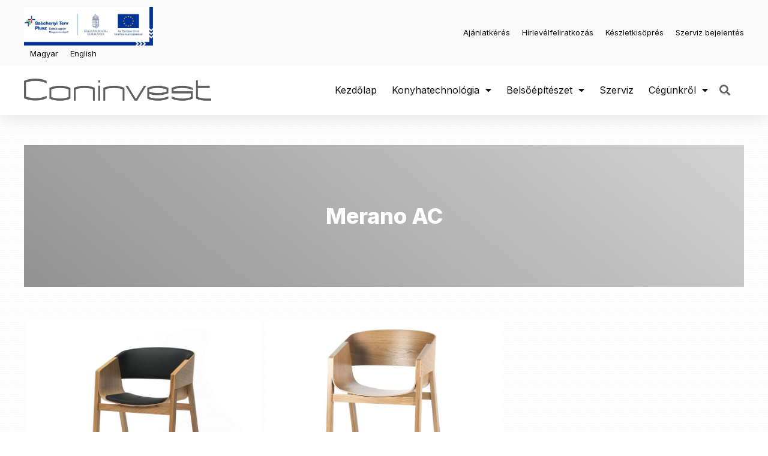

--- FILE ---
content_type: text/html; charset=UTF-8
request_url: https://coninvest.hu/butor/merano-ac/
body_size: 142156
content:
<!DOCTYPE html>
<html lang="hu-HU">
<head>
	<meta charset="UTF-8">
	<meta name='robots' content='index, follow, max-image-preview:large, max-snippet:-1, max-video-preview:-1' />
<script id="cookieyes" type="text/javascript" src="https://cdn-cookieyes.com/client_data/1c400b50b09866f9fa07f36b/script.js"></script><script type="text/javascript">
    (function() {
  var pvData = {"source":"Direct","referrer":"Direct","visitor_type":"logged out","visitor_login_status":"logged out","visitor_id":0,"page_title":"Merano AC - Coninvest - 30 \u00e9ve a konyh\u00e1k elk\u00f6telezett szak\u00e9rt\u0151je","post_type":"butor","post_type_with_prefix":"single butor","post_categories":"","post_tags":"","post_author":"admin","post_full_date":"2020.12.19.","post_year":"2020","post_month":"12","post_day":"19","is_front_page":0,"is_home":1,"search_query":"","search_results_count":0};
  var body = {
    url: encodeURIComponent(window.location.href),
    referrer: encodeURIComponent(document.referrer)
  };

  function makePostRequest(e,t){var n=[];if(t.body){for(var o in t.body)n.push(encodeURIComponent(o)+"="+encodeURIComponent(t.body[o]));t.body=n.join("&")}return window.fetch?new Promise(n=>{var o={method:"POST",headers:{"Content-Type":"application/x-www-form-urlencoded"},redirect:"follow",body:{},...t};window.fetch(e,o).then(e=>{n(e.text())})}):new Promise(t=>{var o;"undefined"==typeof XMLHttpRequest&&t(null),(o=new XMLHttpRequest).open("POST",e,!0),o.onreadystatechange=function(){4==o.readyState&&200==o.status&&t(o.responseText)},o.setRequestHeader("Content-type","application/x-www-form-urlencoded"),o.send(n.join("&"))})}
  function observeAjaxCartActions(e){new PerformanceObserver(function(t){for(var n=t.getEntries(),r=0;r<n.length;r++)["xmlhttprequest","fetch"].includes(n[r].initiatorType)&&['=get_refreshed_fragments', 'add_to_cart'].some(p => n[r].name.includes(p))&&fetchCart(e)}).observe({entryTypes:["resource"]})};

  function fetchCart(adapter) {
    makePostRequest("//coninvest.hu/index.php?plugin=optimonk&action=cartData", { body })
      .then((response) => {
        var data = JSON.parse(response);
        setCartData(data, adapter);
      })
  }

  function setCartData(cartData, adapter) {
    Object.keys(cartData.avs).forEach((key, value) => {
      adapter.attr(`wp_${key}`, cartData.avs[key]);
    })
  }

  function setAssocData(assocData, adapter) {
    Object.keys(assocData).forEach((key) => {
      adapter.attr(`wp_${key}`, assocData[key]);
    })
  }

  var RuleHandler = {
    hasVisitorCartRules: (campaignMeta) => {
      return !!(campaignMeta.rules.visitorCart || campaignMeta.rules.visitorCartRevamp || campaignMeta.rules.visitorCartV3);
    },
    hasVisitorAttributeRule: (campaignMeta) => {
      return !!campaignMeta.rules.visitorAttribute;
    }
  }

  document.querySelector('html').addEventListener('optimonk#embedded-campaigns-init', function(e) {
    var campaignsData = e.parameters;

    if (!campaignsData.length) {
      return;
    }

    var adapter = window.OptiMonkEmbedded.Visitor.createAdapter();
    var hasCartRule = false;
    var hasAttributeRule = false;

    campaignsData.forEach((campaignMetaData) => {
      hasCartRule = hasCartRule || RuleHandler.hasVisitorCartRules(campaignMetaData);
      hasAttributeRule = hasAttributeRule || RuleHandler.hasVisitorAttributeRule(campaignMetaData);
    });

    setAssocData(pvData, adapter);

    if (hasCartRule) {
      observeAjaxCartActions(adapter);
      fetchCart(adapter);
    }

    if (hasAttributeRule) {
      makePostRequest("//coninvest.hu/index.php?plugin=optimonk&action=productData", { body })
        .then((response) => {
          var data = JSON.parse(response);
          setAssocData(data, adapter);
        })
    }
  });

  document.querySelector('html').addEventListener('optimonk#campaigns_initialized', function () {
    if (!OptiMonk.campaigns) {
      return;
    }

    var adapter = window.OptiMonk.Visitor.createAdapter();

    setAssocData(pvData, adapter);

    if (OptiMonk.campaigns.filter(campaign => campaign.hasVisitorAttributeRules()).length) {
      makePostRequest("//coninvest.hu/index.php?plugin=optimonk&action=productData", { body })
        .then((response) => {
          var data = JSON.parse(response);
          setAssocData(data, adapter);
        });
    }
  });
}());

    window.WooDataForOM = {
    "shop": {
        "pluginVersion": "2.1.4",
        "platform": "wordpress"
    },
    "page": {
        "postId": 4088,
        "postType": "butor"
    },
    "product": null,
    "order": null,
    "category": null
};

let hasCampaignsBeforeLoadTriggered = false;

document.querySelector('html').addEventListener('optimonk#campaigns-before-load', () => {

    if (hasCampaignsBeforeLoadTriggered) return;
    hasCampaignsBeforeLoadTriggered = true;

    function setAssocData(assocData, adapter) {
        Object.keys(assocData).forEach((key) => {
        adapter.attr(`wp_${key}`, assocData[key]);
        })
    }

   function triggerEvent(element, eventName, parameters) {
        let event;
        if (document.createEvent) {
            event = document.createEvent('HTMLEvents');
            event.initEvent(eventName, true, true);
        } else if (document.createEventObject) {
            event = document.createEventObject();
            event.eventType = eventName;
        }

        event.eventName = eventName;
        event.parameters = parameters || {};

        if (element.dispatchEvent) {
            element.dispatchEvent(event);
        } else if (element.fireEvent) {
            element.fireEvent(`on${event.eventType}`, event);
        } else if (element[eventName]) {
            element[eventName]();
        } else if (element[`on${eventName}`]) {
            element[`on${eventName}`]();
        }
    };
    
    var adapter = OptiMonkEmbedded.Visitor.createAdapter();

    var orderData = null;
    

    if (orderData) {
        setAssocData(orderData, adapter);
    }

    console.log('[OM-plugin] visitor attributes updated');

    console.log('[OM-plugin] triggered event: optimonk#wc-attributes-updated');
    triggerEvent(document.querySelector('html'), 'optimonk#wc-attributes-updated');

});

if (window.WooDataForOM) {
    console.log('[OM-plugin] varibles inserted (window.WooDataForOM)');
}


</script>
<script type="text/javascript" src="https://onsite.optimonk.com/script.js?account=235223" async></script><meta name="viewport" content="width=device-width, initial-scale=1">
	<!-- This site is optimized with the Yoast SEO plugin v23.0 - https://yoast.com/wordpress/plugins/seo/ -->
	<title>Merano AC - Coninvest - 30 éve a konyhák elkötelezett szakértője</title>
	<link rel="canonical" href="https://coninvest.hu/butor/merano-ac/" />
	<meta property="og:locale" content="hu_HU" />
	<meta property="og:type" content="article" />
	<meta property="og:title" content="Merano AC - Coninvest - 30 éve a konyhák elkötelezett szakértője" />
	<meta property="og:url" content="https://coninvest.hu/butor/merano-ac/" />
	<meta property="og:site_name" content="Coninvest - 30 éve a konyhák elkötelezett szakértője" />
	<meta property="article:publisher" content="https://www.facebook.com/Coninvest" />
	<meta property="article:modified_time" content="2021-06-01T09:22:27+00:00" />
	<meta property="og:image" content="https://coninvest.hu/wp-content/uploads/2021/05/Merano_AC_01.jpg" />
	<meta property="og:image:width" content="840" />
	<meta property="og:image:height" content="630" />
	<meta property="og:image:type" content="image/jpeg" />
	<meta name="twitter:card" content="summary_large_image" />
	<script type="application/ld+json" class="yoast-schema-graph">{"@context":"https://schema.org","@graph":[{"@type":"WebPage","@id":"https://coninvest.hu/butor/merano-ac/","url":"https://coninvest.hu/butor/merano-ac/","name":"Merano AC - Coninvest - 30 éve a konyhák elkötelezett szakértője","isPartOf":{"@id":"https://coninvest.hu/#website"},"primaryImageOfPage":{"@id":"https://coninvest.hu/butor/merano-ac/#primaryimage"},"image":{"@id":"https://coninvest.hu/butor/merano-ac/#primaryimage"},"thumbnailUrl":"https://coninvest.hu/wp-content/uploads/2021/05/Merano_AC_01.jpg","datePublished":"2020-12-19T09:08:57+00:00","dateModified":"2021-06-01T09:22:27+00:00","breadcrumb":{"@id":"https://coninvest.hu/butor/merano-ac/#breadcrumb"},"inLanguage":"hu","potentialAction":[{"@type":"ReadAction","target":["https://coninvest.hu/butor/merano-ac/"]}]},{"@type":"ImageObject","inLanguage":"hu","@id":"https://coninvest.hu/butor/merano-ac/#primaryimage","url":"https://coninvest.hu/wp-content/uploads/2021/05/Merano_AC_01.jpg","contentUrl":"https://coninvest.hu/wp-content/uploads/2021/05/Merano_AC_01.jpg","width":840,"height":630},{"@type":"BreadcrumbList","@id":"https://coninvest.hu/butor/merano-ac/#breadcrumb","itemListElement":[{"@type":"ListItem","position":1,"name":"Kezdőlap","item":"https://coninvest.hu/"},{"@type":"ListItem","position":2,"name":"Bútor","item":"https://coninvest.hu/butor/"},{"@type":"ListItem","position":3,"name":"Merano AC"}]},{"@type":"WebSite","@id":"https://coninvest.hu/#website","url":"https://coninvest.hu/","name":"Coninvest - 30 éve a konyhák elkötelezett szakértője","description":"Számunkra az ember a legfontosabb.","publisher":{"@id":"https://coninvest.hu/#organization"},"alternateName":"Coninvest konyhatechnológia","potentialAction":[{"@type":"SearchAction","target":{"@type":"EntryPoint","urlTemplate":"https://coninvest.hu/?s={search_term_string}"},"query-input":"required name=search_term_string"}],"inLanguage":"hu"},{"@type":"Organization","@id":"https://coninvest.hu/#organization","name":"Coninvest - 30 éve a konyhák elkötlezett szakértője","alternateName":"Coninvest Konyhatechnológia","url":"https://coninvest.hu/","logo":{"@type":"ImageObject","inLanguage":"hu","@id":"https://coninvest.hu/#/schema/logo/image/","url":"https://coninvest.hu/wp-content/uploads/2021/02/cropped-favicon-1.png","contentUrl":"https://coninvest.hu/wp-content/uploads/2021/02/cropped-favicon-1.png","width":167,"height":162,"caption":"Coninvest - 30 éve a konyhák elkötlezett szakértője"},"image":{"@id":"https://coninvest.hu/#/schema/logo/image/"},"sameAs":["https://www.facebook.com/Coninvest","https://www.linkedin.com/company/coninvest-kitchentechnology-interior-design"]}]}</script>
	<!-- / Yoast SEO plugin. -->


<script type='application/javascript'  id='pys-version-script'>console.log('PixelYourSite Free version 11.1.5');</script>
<link rel='dns-prefetch' href='//www.googletagmanager.com' />
<link rel="alternate" type="application/rss+xml" title="Coninvest - 30 éve a konyhák elkötelezett szakértője &raquo; hírcsatorna" href="https://coninvest.hu/feed/" />
<link rel="alternate" type="application/rss+xml" title="Coninvest - 30 éve a konyhák elkötelezett szakértője &raquo; hozzászólás hírcsatorna" href="https://coninvest.hu/comments/feed/" />
<script>
window._wpemojiSettings = {"baseUrl":"https:\/\/s.w.org\/images\/core\/emoji\/14.0.0\/72x72\/","ext":".png","svgUrl":"https:\/\/s.w.org\/images\/core\/emoji\/14.0.0\/svg\/","svgExt":".svg","source":{"concatemoji":"https:\/\/coninvest.hu\/wp-includes\/js\/wp-emoji-release.min.js?ver=6.4.7"}};
/*! This file is auto-generated */
!function(i,n){var o,s,e;function c(e){try{var t={supportTests:e,timestamp:(new Date).valueOf()};sessionStorage.setItem(o,JSON.stringify(t))}catch(e){}}function p(e,t,n){e.clearRect(0,0,e.canvas.width,e.canvas.height),e.fillText(t,0,0);var t=new Uint32Array(e.getImageData(0,0,e.canvas.width,e.canvas.height).data),r=(e.clearRect(0,0,e.canvas.width,e.canvas.height),e.fillText(n,0,0),new Uint32Array(e.getImageData(0,0,e.canvas.width,e.canvas.height).data));return t.every(function(e,t){return e===r[t]})}function u(e,t,n){switch(t){case"flag":return n(e,"\ud83c\udff3\ufe0f\u200d\u26a7\ufe0f","\ud83c\udff3\ufe0f\u200b\u26a7\ufe0f")?!1:!n(e,"\ud83c\uddfa\ud83c\uddf3","\ud83c\uddfa\u200b\ud83c\uddf3")&&!n(e,"\ud83c\udff4\udb40\udc67\udb40\udc62\udb40\udc65\udb40\udc6e\udb40\udc67\udb40\udc7f","\ud83c\udff4\u200b\udb40\udc67\u200b\udb40\udc62\u200b\udb40\udc65\u200b\udb40\udc6e\u200b\udb40\udc67\u200b\udb40\udc7f");case"emoji":return!n(e,"\ud83e\udef1\ud83c\udffb\u200d\ud83e\udef2\ud83c\udfff","\ud83e\udef1\ud83c\udffb\u200b\ud83e\udef2\ud83c\udfff")}return!1}function f(e,t,n){var r="undefined"!=typeof WorkerGlobalScope&&self instanceof WorkerGlobalScope?new OffscreenCanvas(300,150):i.createElement("canvas"),a=r.getContext("2d",{willReadFrequently:!0}),o=(a.textBaseline="top",a.font="600 32px Arial",{});return e.forEach(function(e){o[e]=t(a,e,n)}),o}function t(e){var t=i.createElement("script");t.src=e,t.defer=!0,i.head.appendChild(t)}"undefined"!=typeof Promise&&(o="wpEmojiSettingsSupports",s=["flag","emoji"],n.supports={everything:!0,everythingExceptFlag:!0},e=new Promise(function(e){i.addEventListener("DOMContentLoaded",e,{once:!0})}),new Promise(function(t){var n=function(){try{var e=JSON.parse(sessionStorage.getItem(o));if("object"==typeof e&&"number"==typeof e.timestamp&&(new Date).valueOf()<e.timestamp+604800&&"object"==typeof e.supportTests)return e.supportTests}catch(e){}return null}();if(!n){if("undefined"!=typeof Worker&&"undefined"!=typeof OffscreenCanvas&&"undefined"!=typeof URL&&URL.createObjectURL&&"undefined"!=typeof Blob)try{var e="postMessage("+f.toString()+"("+[JSON.stringify(s),u.toString(),p.toString()].join(",")+"));",r=new Blob([e],{type:"text/javascript"}),a=new Worker(URL.createObjectURL(r),{name:"wpTestEmojiSupports"});return void(a.onmessage=function(e){c(n=e.data),a.terminate(),t(n)})}catch(e){}c(n=f(s,u,p))}t(n)}).then(function(e){for(var t in e)n.supports[t]=e[t],n.supports.everything=n.supports.everything&&n.supports[t],"flag"!==t&&(n.supports.everythingExceptFlag=n.supports.everythingExceptFlag&&n.supports[t]);n.supports.everythingExceptFlag=n.supports.everythingExceptFlag&&!n.supports.flag,n.DOMReady=!1,n.readyCallback=function(){n.DOMReady=!0}}).then(function(){return e}).then(function(){var e;n.supports.everything||(n.readyCallback(),(e=n.source||{}).concatemoji?t(e.concatemoji):e.wpemoji&&e.twemoji&&(t(e.twemoji),t(e.wpemoji)))}))}((window,document),window._wpemojiSettings);
</script>
<style id='wp-emoji-styles-inline-css'>

	img.wp-smiley, img.emoji {
		display: inline !important;
		border: none !important;
		box-shadow: none !important;
		height: 1em !important;
		width: 1em !important;
		margin: 0 0.07em !important;
		vertical-align: -0.1em !important;
		background: none !important;
		padding: 0 !important;
	}
</style>
<link rel='stylesheet' id='wp-block-library-css' href='https://coninvest.hu/wp-includes/css/dist/block-library/style.min.css?ver=6.4.7' media='all' />
<link rel='stylesheet' id='jet-engine-frontend-css' href='https://coninvest.hu/wp-content/plugins/jet-engine/assets/css/frontend.css?ver=3.8.0' media='all' />
<style id='classic-theme-styles-inline-css'>
/*! This file is auto-generated */
.wp-block-button__link{color:#fff;background-color:#32373c;border-radius:9999px;box-shadow:none;text-decoration:none;padding:calc(.667em + 2px) calc(1.333em + 2px);font-size:1.125em}.wp-block-file__button{background:#32373c;color:#fff;text-decoration:none}
</style>
<style id='global-styles-inline-css'>
body{--wp--preset--color--black: #000000;--wp--preset--color--cyan-bluish-gray: #abb8c3;--wp--preset--color--white: #ffffff;--wp--preset--color--pale-pink: #f78da7;--wp--preset--color--vivid-red: #cf2e2e;--wp--preset--color--luminous-vivid-orange: #ff6900;--wp--preset--color--luminous-vivid-amber: #fcb900;--wp--preset--color--light-green-cyan: #7bdcb5;--wp--preset--color--vivid-green-cyan: #00d084;--wp--preset--color--pale-cyan-blue: #8ed1fc;--wp--preset--color--vivid-cyan-blue: #0693e3;--wp--preset--color--vivid-purple: #9b51e0;--wp--preset--color--contrast: var(--contrast);--wp--preset--color--contrast-2: var(--contrast-2);--wp--preset--color--contrast-3: var(--contrast-3);--wp--preset--color--base: var(--base);--wp--preset--color--base-2: var(--base-2);--wp--preset--color--base-3: var(--base-3);--wp--preset--color--accent: var(--accent);--wp--preset--gradient--vivid-cyan-blue-to-vivid-purple: linear-gradient(135deg,rgba(6,147,227,1) 0%,rgb(155,81,224) 100%);--wp--preset--gradient--light-green-cyan-to-vivid-green-cyan: linear-gradient(135deg,rgb(122,220,180) 0%,rgb(0,208,130) 100%);--wp--preset--gradient--luminous-vivid-amber-to-luminous-vivid-orange: linear-gradient(135deg,rgba(252,185,0,1) 0%,rgba(255,105,0,1) 100%);--wp--preset--gradient--luminous-vivid-orange-to-vivid-red: linear-gradient(135deg,rgba(255,105,0,1) 0%,rgb(207,46,46) 100%);--wp--preset--gradient--very-light-gray-to-cyan-bluish-gray: linear-gradient(135deg,rgb(238,238,238) 0%,rgb(169,184,195) 100%);--wp--preset--gradient--cool-to-warm-spectrum: linear-gradient(135deg,rgb(74,234,220) 0%,rgb(151,120,209) 20%,rgb(207,42,186) 40%,rgb(238,44,130) 60%,rgb(251,105,98) 80%,rgb(254,248,76) 100%);--wp--preset--gradient--blush-light-purple: linear-gradient(135deg,rgb(255,206,236) 0%,rgb(152,150,240) 100%);--wp--preset--gradient--blush-bordeaux: linear-gradient(135deg,rgb(254,205,165) 0%,rgb(254,45,45) 50%,rgb(107,0,62) 100%);--wp--preset--gradient--luminous-dusk: linear-gradient(135deg,rgb(255,203,112) 0%,rgb(199,81,192) 50%,rgb(65,88,208) 100%);--wp--preset--gradient--pale-ocean: linear-gradient(135deg,rgb(255,245,203) 0%,rgb(182,227,212) 50%,rgb(51,167,181) 100%);--wp--preset--gradient--electric-grass: linear-gradient(135deg,rgb(202,248,128) 0%,rgb(113,206,126) 100%);--wp--preset--gradient--midnight: linear-gradient(135deg,rgb(2,3,129) 0%,rgb(40,116,252) 100%);--wp--preset--font-size--small: 13px;--wp--preset--font-size--medium: 20px;--wp--preset--font-size--large: 36px;--wp--preset--font-size--x-large: 42px;--wp--preset--spacing--20: 0.44rem;--wp--preset--spacing--30: 0.67rem;--wp--preset--spacing--40: 1rem;--wp--preset--spacing--50: 1.5rem;--wp--preset--spacing--60: 2.25rem;--wp--preset--spacing--70: 3.38rem;--wp--preset--spacing--80: 5.06rem;--wp--preset--shadow--natural: 6px 6px 9px rgba(0, 0, 0, 0.2);--wp--preset--shadow--deep: 12px 12px 50px rgba(0, 0, 0, 0.4);--wp--preset--shadow--sharp: 6px 6px 0px rgba(0, 0, 0, 0.2);--wp--preset--shadow--outlined: 6px 6px 0px -3px rgba(255, 255, 255, 1), 6px 6px rgba(0, 0, 0, 1);--wp--preset--shadow--crisp: 6px 6px 0px rgba(0, 0, 0, 1);}:where(.is-layout-flex){gap: 0.5em;}:where(.is-layout-grid){gap: 0.5em;}body .is-layout-flow > .alignleft{float: left;margin-inline-start: 0;margin-inline-end: 2em;}body .is-layout-flow > .alignright{float: right;margin-inline-start: 2em;margin-inline-end: 0;}body .is-layout-flow > .aligncenter{margin-left: auto !important;margin-right: auto !important;}body .is-layout-constrained > .alignleft{float: left;margin-inline-start: 0;margin-inline-end: 2em;}body .is-layout-constrained > .alignright{float: right;margin-inline-start: 2em;margin-inline-end: 0;}body .is-layout-constrained > .aligncenter{margin-left: auto !important;margin-right: auto !important;}body .is-layout-constrained > :where(:not(.alignleft):not(.alignright):not(.alignfull)){max-width: var(--wp--style--global--content-size);margin-left: auto !important;margin-right: auto !important;}body .is-layout-constrained > .alignwide{max-width: var(--wp--style--global--wide-size);}body .is-layout-flex{display: flex;}body .is-layout-flex{flex-wrap: wrap;align-items: center;}body .is-layout-flex > *{margin: 0;}body .is-layout-grid{display: grid;}body .is-layout-grid > *{margin: 0;}:where(.wp-block-columns.is-layout-flex){gap: 2em;}:where(.wp-block-columns.is-layout-grid){gap: 2em;}:where(.wp-block-post-template.is-layout-flex){gap: 1.25em;}:where(.wp-block-post-template.is-layout-grid){gap: 1.25em;}.has-black-color{color: var(--wp--preset--color--black) !important;}.has-cyan-bluish-gray-color{color: var(--wp--preset--color--cyan-bluish-gray) !important;}.has-white-color{color: var(--wp--preset--color--white) !important;}.has-pale-pink-color{color: var(--wp--preset--color--pale-pink) !important;}.has-vivid-red-color{color: var(--wp--preset--color--vivid-red) !important;}.has-luminous-vivid-orange-color{color: var(--wp--preset--color--luminous-vivid-orange) !important;}.has-luminous-vivid-amber-color{color: var(--wp--preset--color--luminous-vivid-amber) !important;}.has-light-green-cyan-color{color: var(--wp--preset--color--light-green-cyan) !important;}.has-vivid-green-cyan-color{color: var(--wp--preset--color--vivid-green-cyan) !important;}.has-pale-cyan-blue-color{color: var(--wp--preset--color--pale-cyan-blue) !important;}.has-vivid-cyan-blue-color{color: var(--wp--preset--color--vivid-cyan-blue) !important;}.has-vivid-purple-color{color: var(--wp--preset--color--vivid-purple) !important;}.has-black-background-color{background-color: var(--wp--preset--color--black) !important;}.has-cyan-bluish-gray-background-color{background-color: var(--wp--preset--color--cyan-bluish-gray) !important;}.has-white-background-color{background-color: var(--wp--preset--color--white) !important;}.has-pale-pink-background-color{background-color: var(--wp--preset--color--pale-pink) !important;}.has-vivid-red-background-color{background-color: var(--wp--preset--color--vivid-red) !important;}.has-luminous-vivid-orange-background-color{background-color: var(--wp--preset--color--luminous-vivid-orange) !important;}.has-luminous-vivid-amber-background-color{background-color: var(--wp--preset--color--luminous-vivid-amber) !important;}.has-light-green-cyan-background-color{background-color: var(--wp--preset--color--light-green-cyan) !important;}.has-vivid-green-cyan-background-color{background-color: var(--wp--preset--color--vivid-green-cyan) !important;}.has-pale-cyan-blue-background-color{background-color: var(--wp--preset--color--pale-cyan-blue) !important;}.has-vivid-cyan-blue-background-color{background-color: var(--wp--preset--color--vivid-cyan-blue) !important;}.has-vivid-purple-background-color{background-color: var(--wp--preset--color--vivid-purple) !important;}.has-black-border-color{border-color: var(--wp--preset--color--black) !important;}.has-cyan-bluish-gray-border-color{border-color: var(--wp--preset--color--cyan-bluish-gray) !important;}.has-white-border-color{border-color: var(--wp--preset--color--white) !important;}.has-pale-pink-border-color{border-color: var(--wp--preset--color--pale-pink) !important;}.has-vivid-red-border-color{border-color: var(--wp--preset--color--vivid-red) !important;}.has-luminous-vivid-orange-border-color{border-color: var(--wp--preset--color--luminous-vivid-orange) !important;}.has-luminous-vivid-amber-border-color{border-color: var(--wp--preset--color--luminous-vivid-amber) !important;}.has-light-green-cyan-border-color{border-color: var(--wp--preset--color--light-green-cyan) !important;}.has-vivid-green-cyan-border-color{border-color: var(--wp--preset--color--vivid-green-cyan) !important;}.has-pale-cyan-blue-border-color{border-color: var(--wp--preset--color--pale-cyan-blue) !important;}.has-vivid-cyan-blue-border-color{border-color: var(--wp--preset--color--vivid-cyan-blue) !important;}.has-vivid-purple-border-color{border-color: var(--wp--preset--color--vivid-purple) !important;}.has-vivid-cyan-blue-to-vivid-purple-gradient-background{background: var(--wp--preset--gradient--vivid-cyan-blue-to-vivid-purple) !important;}.has-light-green-cyan-to-vivid-green-cyan-gradient-background{background: var(--wp--preset--gradient--light-green-cyan-to-vivid-green-cyan) !important;}.has-luminous-vivid-amber-to-luminous-vivid-orange-gradient-background{background: var(--wp--preset--gradient--luminous-vivid-amber-to-luminous-vivid-orange) !important;}.has-luminous-vivid-orange-to-vivid-red-gradient-background{background: var(--wp--preset--gradient--luminous-vivid-orange-to-vivid-red) !important;}.has-very-light-gray-to-cyan-bluish-gray-gradient-background{background: var(--wp--preset--gradient--very-light-gray-to-cyan-bluish-gray) !important;}.has-cool-to-warm-spectrum-gradient-background{background: var(--wp--preset--gradient--cool-to-warm-spectrum) !important;}.has-blush-light-purple-gradient-background{background: var(--wp--preset--gradient--blush-light-purple) !important;}.has-blush-bordeaux-gradient-background{background: var(--wp--preset--gradient--blush-bordeaux) !important;}.has-luminous-dusk-gradient-background{background: var(--wp--preset--gradient--luminous-dusk) !important;}.has-pale-ocean-gradient-background{background: var(--wp--preset--gradient--pale-ocean) !important;}.has-electric-grass-gradient-background{background: var(--wp--preset--gradient--electric-grass) !important;}.has-midnight-gradient-background{background: var(--wp--preset--gradient--midnight) !important;}.has-small-font-size{font-size: var(--wp--preset--font-size--small) !important;}.has-medium-font-size{font-size: var(--wp--preset--font-size--medium) !important;}.has-large-font-size{font-size: var(--wp--preset--font-size--large) !important;}.has-x-large-font-size{font-size: var(--wp--preset--font-size--x-large) !important;}
.wp-block-navigation a:where(:not(.wp-element-button)){color: inherit;}
:where(.wp-block-post-template.is-layout-flex){gap: 1.25em;}:where(.wp-block-post-template.is-layout-grid){gap: 1.25em;}
:where(.wp-block-columns.is-layout-flex){gap: 2em;}:where(.wp-block-columns.is-layout-grid){gap: 2em;}
.wp-block-pullquote{font-size: 1.5em;line-height: 1.6;}
</style>
<link rel='stylesheet' id='generate-style-css' href='https://coninvest.hu/wp-content/themes/generatepress/assets/css/main.min.css?ver=3.5.1' media='all' />
<style id='generate-style-inline-css'>
body{background-color:#f7f8f9;color:#222222;}a{color:#1e73be;}a:hover, a:focus, a:active{color:#000000;}.wp-block-group__inner-container{max-width:1200px;margin-left:auto;margin-right:auto;}:root{--contrast:#222222;--contrast-2:#575760;--contrast-3:#b2b2be;--base:#f0f0f0;--base-2:#f7f8f9;--base-3:#ffffff;--accent:#1e73be;}:root .has-contrast-color{color:var(--contrast);}:root .has-contrast-background-color{background-color:var(--contrast);}:root .has-contrast-2-color{color:var(--contrast-2);}:root .has-contrast-2-background-color{background-color:var(--contrast-2);}:root .has-contrast-3-color{color:var(--contrast-3);}:root .has-contrast-3-background-color{background-color:var(--contrast-3);}:root .has-base-color{color:var(--base);}:root .has-base-background-color{background-color:var(--base);}:root .has-base-2-color{color:var(--base-2);}:root .has-base-2-background-color{background-color:var(--base-2);}:root .has-base-3-color{color:var(--base-3);}:root .has-base-3-background-color{background-color:var(--base-3);}:root .has-accent-color{color:var(--accent);}:root .has-accent-background-color{background-color:var(--accent);}body, button, input, select, textarea{font-family:-apple-system, system-ui, BlinkMacSystemFont, "Segoe UI", Helvetica, Arial, sans-serif, "Apple Color Emoji", "Segoe UI Emoji", "Segoe UI Symbol";}body{line-height:1.5;}.entry-content > [class*="wp-block-"]:not(:last-child):not(.wp-block-heading){margin-bottom:1.5em;}.main-navigation .main-nav ul ul li a{font-size:14px;}.sidebar .widget, .footer-widgets .widget{font-size:17px;}@media (max-width:768px){h1{font-size:31px;}h2{font-size:27px;}h3{font-size:24px;}h4{font-size:22px;}h5{font-size:19px;}}.top-bar{background-color:#636363;color:#ffffff;}.top-bar a{color:#ffffff;}.top-bar a:hover{color:#303030;}.site-header{background-color:#ffffff;}.main-title a,.main-title a:hover{color:#222222;}.site-description{color:#757575;}.mobile-menu-control-wrapper .menu-toggle,.mobile-menu-control-wrapper .menu-toggle:hover,.mobile-menu-control-wrapper .menu-toggle:focus,.has-inline-mobile-toggle #site-navigation.toggled{background-color:rgba(0, 0, 0, 0.02);}.main-navigation,.main-navigation ul ul{background-color:#ffffff;}.main-navigation .main-nav ul li a, .main-navigation .menu-toggle, .main-navigation .menu-bar-items{color:#515151;}.main-navigation .main-nav ul li:not([class*="current-menu-"]):hover > a, .main-navigation .main-nav ul li:not([class*="current-menu-"]):focus > a, .main-navigation .main-nav ul li.sfHover:not([class*="current-menu-"]) > a, .main-navigation .menu-bar-item:hover > a, .main-navigation .menu-bar-item.sfHover > a{color:#7a8896;background-color:#ffffff;}button.menu-toggle:hover,button.menu-toggle:focus{color:#515151;}.main-navigation .main-nav ul li[class*="current-menu-"] > a{color:#7a8896;background-color:#ffffff;}.navigation-search input[type="search"],.navigation-search input[type="search"]:active, .navigation-search input[type="search"]:focus, .main-navigation .main-nav ul li.search-item.active > a, .main-navigation .menu-bar-items .search-item.active > a{color:#7a8896;background-color:#ffffff;}.main-navigation ul ul{background-color:#eaeaea;}.main-navigation .main-nav ul ul li a{color:#515151;}.main-navigation .main-nav ul ul li:not([class*="current-menu-"]):hover > a,.main-navigation .main-nav ul ul li:not([class*="current-menu-"]):focus > a, .main-navigation .main-nav ul ul li.sfHover:not([class*="current-menu-"]) > a{color:#7a8896;background-color:#eaeaea;}.main-navigation .main-nav ul ul li[class*="current-menu-"] > a{color:#7a8896;background-color:#eaeaea;}.separate-containers .inside-article, .separate-containers .comments-area, .separate-containers .page-header, .one-container .container, .separate-containers .paging-navigation, .inside-page-header{background-color:#ffffff;}.entry-title a{color:#222222;}.entry-title a:hover{color:#55555e;}.entry-meta{color:#595959;}.sidebar .widget{background-color:#ffffff;}.footer-widgets{background-color:#ffffff;}.footer-widgets .widget-title{color:#000000;}.site-info{color:#ffffff;background-color:#55555e;}.site-info a{color:#ffffff;}.site-info a:hover{color:#d3d3d3;}.footer-bar .widget_nav_menu .current-menu-item a{color:#d3d3d3;}input[type="text"],input[type="email"],input[type="url"],input[type="password"],input[type="search"],input[type="tel"],input[type="number"],textarea,select{color:#666666;background-color:#fafafa;border-color:#cccccc;}input[type="text"]:focus,input[type="email"]:focus,input[type="url"]:focus,input[type="password"]:focus,input[type="search"]:focus,input[type="tel"]:focus,input[type="number"]:focus,textarea:focus,select:focus{color:#666666;background-color:#ffffff;border-color:#bfbfbf;}button,html input[type="button"],input[type="reset"],input[type="submit"],a.button,a.wp-block-button__link:not(.has-background){color:#ffffff;background-color:#55555e;}button:hover,html input[type="button"]:hover,input[type="reset"]:hover,input[type="submit"]:hover,a.button:hover,button:focus,html input[type="button"]:focus,input[type="reset"]:focus,input[type="submit"]:focus,a.button:focus,a.wp-block-button__link:not(.has-background):active,a.wp-block-button__link:not(.has-background):focus,a.wp-block-button__link:not(.has-background):hover{color:#ffffff;background-color:#3f4047;}a.generate-back-to-top{background-color:rgba( 0,0,0,0.4 );color:#ffffff;}a.generate-back-to-top:hover,a.generate-back-to-top:focus{background-color:rgba( 0,0,0,0.6 );color:#ffffff;}:root{--gp-search-modal-bg-color:var(--base-3);--gp-search-modal-text-color:var(--contrast);--gp-search-modal-overlay-bg-color:rgba(0,0,0,0.2);}@media (max-width:768px){.main-navigation .menu-bar-item:hover > a, .main-navigation .menu-bar-item.sfHover > a{background:none;color:#515151;}}.nav-below-header .main-navigation .inside-navigation.grid-container, .nav-above-header .main-navigation .inside-navigation.grid-container{padding:0px 20px 0px 20px;}.site-main .wp-block-group__inner-container{padding:40px;}.separate-containers .paging-navigation{padding-top:20px;padding-bottom:20px;}.entry-content .alignwide, body:not(.no-sidebar) .entry-content .alignfull{margin-left:-40px;width:calc(100% + 80px);max-width:calc(100% + 80px);}.rtl .menu-item-has-children .dropdown-menu-toggle{padding-left:20px;}.rtl .main-navigation .main-nav ul li.menu-item-has-children > a{padding-right:20px;}@media (max-width:768px){.separate-containers .inside-article, .separate-containers .comments-area, .separate-containers .page-header, .separate-containers .paging-navigation, .one-container .site-content, .inside-page-header{padding:30px;}.site-main .wp-block-group__inner-container{padding:30px;}.inside-top-bar{padding-right:30px;padding-left:30px;}.inside-header{padding-right:30px;padding-left:30px;}.widget-area .widget{padding-top:30px;padding-right:30px;padding-bottom:30px;padding-left:30px;}.footer-widgets-container{padding-top:30px;padding-right:30px;padding-bottom:30px;padding-left:30px;}.inside-site-info{padding-right:30px;padding-left:30px;}.entry-content .alignwide, body:not(.no-sidebar) .entry-content .alignfull{margin-left:-30px;width:calc(100% + 60px);max-width:calc(100% + 60px);}.one-container .site-main .paging-navigation{margin-bottom:20px;}}/* End cached CSS */.is-right-sidebar{width:30%;}.is-left-sidebar{width:30%;}.site-content .content-area{width:70%;}@media (max-width:768px){.main-navigation .menu-toggle,.sidebar-nav-mobile:not(#sticky-placeholder){display:block;}.main-navigation ul,.gen-sidebar-nav,.main-navigation:not(.slideout-navigation):not(.toggled) .main-nav > ul,.has-inline-mobile-toggle #site-navigation .inside-navigation > *:not(.navigation-search):not(.main-nav){display:none;}.nav-align-right .inside-navigation,.nav-align-center .inside-navigation{justify-content:space-between;}.has-inline-mobile-toggle .mobile-menu-control-wrapper{display:flex;flex-wrap:wrap;}.has-inline-mobile-toggle .inside-header{flex-direction:row;text-align:left;flex-wrap:wrap;}.has-inline-mobile-toggle .header-widget,.has-inline-mobile-toggle #site-navigation{flex-basis:100%;}.nav-float-left .has-inline-mobile-toggle #site-navigation{order:10;}}
.elementor-template-full-width .site-content{display:block;}
</style>
<link rel='stylesheet' id='elementor-frontend-css' href='https://coninvest.hu/wp-content/plugins/elementor/assets/css/frontend.min.css?ver=3.26.0' media='all' />
<link rel='stylesheet' id='widget-form-css' href='https://coninvest.hu/wp-content/plugins/elementor-pro/assets/css/widget-form.min.css?ver=3.25.5' media='all' />
<link rel='stylesheet' id='widget-heading-css' href='https://coninvest.hu/wp-content/plugins/elementor/assets/css/widget-heading.min.css?ver=3.26.0' media='all' />
<link rel='stylesheet' id='widget-image-css' href='https://coninvest.hu/wp-content/plugins/elementor/assets/css/widget-image.min.css?ver=3.26.0' media='all' />
<link rel='stylesheet' id='widget-nav-menu-css' href='https://coninvest.hu/wp-content/plugins/elementor-pro/assets/css/widget-nav-menu.min.css?ver=3.25.5' media='all' />
<link rel='stylesheet' id='widget-search-form-css' href='https://coninvest.hu/wp-content/plugins/elementor-pro/assets/css/widget-search-form.min.css?ver=3.25.5' media='all' />
<link rel='stylesheet' id='elementor-icons-shared-0-css' href='https://coninvest.hu/wp-content/plugins/elementor/assets/lib/font-awesome/css/fontawesome.min.css?ver=5.15.3' media='all' />
<link rel='stylesheet' id='elementor-icons-fa-solid-css' href='https://coninvest.hu/wp-content/plugins/elementor/assets/lib/font-awesome/css/solid.min.css?ver=5.15.3' media='all' />
<link rel='stylesheet' id='widget-text-editor-css' href='https://coninvest.hu/wp-content/plugins/elementor/assets/css/widget-text-editor.min.css?ver=3.26.0' media='all' />
<link rel='stylesheet' id='widget-icon-list-css' href='https://coninvest.hu/wp-content/plugins/elementor/assets/css/widget-icon-list.min.css?ver=3.26.0' media='all' />
<link rel='stylesheet' id='widget-post-info-css' href='https://coninvest.hu/wp-content/plugins/elementor-pro/assets/css/widget-post-info.min.css?ver=3.25.5' media='all' />
<link rel='stylesheet' id='elementor-icons-fa-regular-css' href='https://coninvest.hu/wp-content/plugins/elementor/assets/lib/font-awesome/css/regular.min.css?ver=5.15.3' media='all' />
<link rel='stylesheet' id='widget-gallery-css' href='https://coninvest.hu/wp-content/plugins/elementor-pro/assets/css/widget-gallery.min.css?ver=3.25.5' media='all' />
<link rel='stylesheet' id='elementor-gallery-css' href='https://coninvest.hu/wp-content/plugins/elementor/assets/lib/e-gallery/css/e-gallery.min.css?ver=1.2.0' media='all' />
<link rel='stylesheet' id='e-transitions-css' href='https://coninvest.hu/wp-content/plugins/elementor-pro/assets/css/conditionals/transitions.min.css?ver=3.25.5' media='all' />
<link rel='stylesheet' id='e-animation-zoomIn-css' href='https://coninvest.hu/wp-content/plugins/elementor/assets/lib/animations/styles/zoomIn.min.css?ver=3.26.0' media='all' />
<link rel='stylesheet' id='widget-post-navigation-css' href='https://coninvest.hu/wp-content/plugins/elementor-pro/assets/css/widget-post-navigation.min.css?ver=3.25.5' media='all' />
<link rel='stylesheet' id='elementor-icons-css' href='https://coninvest.hu/wp-content/plugins/elementor/assets/lib/eicons/css/elementor-icons.min.css?ver=5.34.0' media='all' />
<link rel='stylesheet' id='elementor-post-44-css' href='https://coninvest.hu/wp-content/uploads/elementor/css/post-44.css?ver=1766334820' media='all' />
<link rel='stylesheet' id='e-popup-style-css' href='https://coninvest.hu/wp-content/plugins/elementor-pro/assets/css/conditionals/popup.min.css?ver=3.25.5' media='all' />
<link rel='stylesheet' id='cpel-language-switcher-css' href='https://coninvest.hu/wp-content/plugins/connect-polylang-elementor/assets/css/language-switcher.min.css?ver=2.5.4' media='all' />
<link rel='stylesheet' id='font-awesome-5-all-css' href='https://coninvest.hu/wp-content/plugins/elementor/assets/lib/font-awesome/css/all.min.css?ver=3.26.0' media='all' />
<link rel='stylesheet' id='font-awesome-4-shim-css' href='https://coninvest.hu/wp-content/plugins/elementor/assets/lib/font-awesome/css/v4-shims.min.css?ver=3.26.0' media='all' />
<link rel='stylesheet' id='elementor-post-10333-css' href='https://coninvest.hu/wp-content/uploads/elementor/css/post-10333.css?ver=1766334820' media='all' />
<link rel='stylesheet' id='elementor-post-8262-css' href='https://coninvest.hu/wp-content/uploads/elementor/css/post-8262.css?ver=1766334820' media='all' />
<link rel='stylesheet' id='elementor-post-8196-css' href='https://coninvest.hu/wp-content/uploads/elementor/css/post-8196.css?ver=1766334820' media='all' />
<link rel='stylesheet' id='elementor-post-45-css' href='https://coninvest.hu/wp-content/uploads/elementor/css/post-45.css?ver=1766334820' media='all' />
<link rel='stylesheet' id='elementor-post-84-css' href='https://coninvest.hu/wp-content/uploads/elementor/css/post-84.css?ver=1766334820' media='all' />
<link rel='stylesheet' id='elementor-post-6210-css' href='https://coninvest.hu/wp-content/uploads/elementor/css/post-6210.css?ver=1766334865' media='all' />
<link rel='stylesheet' id='jquery-chosen-css' href='https://coninvest.hu/wp-content/plugins/jet-search/assets/lib/chosen/chosen.min.css?ver=1.8.7' media='all' />
<link rel='stylesheet' id='jet-search-css' href='https://coninvest.hu/wp-content/plugins/jet-search/assets/css/jet-search.css?ver=3.5.16.1' media='all' />
<link rel='stylesheet' id='google-fonts-1-css' href='https://fonts.googleapis.com/css?family=Roboto%3A100%2C100italic%2C200%2C200italic%2C300%2C300italic%2C400%2C400italic%2C500%2C500italic%2C600%2C600italic%2C700%2C700italic%2C800%2C800italic%2C900%2C900italic%7CRoboto+Slab%3A100%2C100italic%2C200%2C200italic%2C300%2C300italic%2C400%2C400italic%2C500%2C500italic%2C600%2C600italic%2C700%2C700italic%2C800%2C800italic%2C900%2C900italic%7CInter%3A100%2C100italic%2C200%2C200italic%2C300%2C300italic%2C400%2C400italic%2C500%2C500italic%2C600%2C600italic%2C700%2C700italic%2C800%2C800italic%2C900%2C900italic%7CMontserrat%3A100%2C100italic%2C200%2C200italic%2C300%2C300italic%2C400%2C400italic%2C500%2C500italic%2C600%2C600italic%2C700%2C700italic%2C800%2C800italic%2C900%2C900italic&#038;display=auto&#038;subset=latin-ext&#038;ver=6.4.7' media='all' />
<link rel='stylesheet' id='elementor-icons-fa-brands-css' href='https://coninvest.hu/wp-content/plugins/elementor/assets/lib/font-awesome/css/brands.min.css?ver=5.15.3' media='all' />
<link rel="preconnect" href="https://fonts.gstatic.com/" crossorigin><script id="jquery-core-js-extra">
var pysFacebookRest = {"restApiUrl":"https:\/\/coninvest.hu\/wp-json\/pys-facebook\/v1\/event","debug":""};
</script>
<script src="https://coninvest.hu/wp-includes/js/jquery/jquery.min.js?ver=3.7.1" id="jquery-core-js"></script>
<script src="https://coninvest.hu/wp-includes/js/jquery/jquery-migrate.min.js?ver=3.4.1" id="jquery-migrate-js"></script>
<script src="https://coninvest.hu/wp-includes/js/imagesloaded.min.js?ver=6.4.7" id="imagesLoaded-js"></script>
<script src="https://coninvest.hu/wp-content/plugins/elementor/assets/lib/font-awesome/js/v4-shims.min.js?ver=3.26.0" id="font-awesome-4-shim-js"></script>
<script src="https://coninvest.hu/wp-content/plugins/pixelyoursite/dist/scripts/jquery.bind-first-0.2.3.min.js?ver=0.2.3" id="jquery-bind-first-js"></script>
<script src="https://coninvest.hu/wp-content/plugins/pixelyoursite/dist/scripts/js.cookie-2.1.3.min.js?ver=2.1.3" id="js-cookie-pys-js"></script>
<script src="https://coninvest.hu/wp-content/plugins/pixelyoursite/dist/scripts/tld.min.js?ver=2.3.1" id="js-tld-js"></script>
<script id="pys-js-extra">
var pysOptions = {"staticEvents":{"facebook":{"init_event":[{"delay":0,"type":"static","ajaxFire":false,"name":"PageView","pixelIds":["943174674322411"],"eventID":"5d7b09a6-c5af-4638-9479-c75340121da8","params":{"page_title":"Merano AC","post_type":"butor","post_id":4088,"plugin":"PixelYourSite","user_role":"guest","event_url":"coninvest.hu\/butor\/merano-ac\/"},"e_id":"init_event","ids":[],"hasTimeWindow":false,"timeWindow":0,"woo_order":"","edd_order":""}]}},"dynamicEvents":[],"triggerEvents":[],"triggerEventTypes":[],"facebook":{"pixelIds":["943174674322411"],"advancedMatching":[],"advancedMatchingEnabled":true,"removeMetadata":true,"wooVariableAsSimple":false,"serverApiEnabled":true,"wooCRSendFromServer":false,"send_external_id":null,"enabled_medical":false,"do_not_track_medical_param":["event_url","post_title","page_title","landing_page","content_name","categories","category_name","tags"],"meta_ldu":false},"debug":"","siteUrl":"https:\/\/coninvest.hu","ajaxUrl":"https:\/\/coninvest.hu\/wp-admin\/admin-ajax.php","ajax_event":"f7cdbe14c8","enable_remove_download_url_param":"1","cookie_duration":"7","last_visit_duration":"60","enable_success_send_form":"","ajaxForServerEvent":"1","ajaxForServerStaticEvent":"1","useSendBeacon":"1","send_external_id":"1","external_id_expire":"180","track_cookie_for_subdomains":"1","google_consent_mode":"1","gdpr":{"ajax_enabled":true,"all_disabled_by_api":false,"facebook_disabled_by_api":false,"analytics_disabled_by_api":false,"google_ads_disabled_by_api":false,"pinterest_disabled_by_api":false,"bing_disabled_by_api":false,"reddit_disabled_by_api":false,"externalID_disabled_by_api":false,"facebook_prior_consent_enabled":true,"analytics_prior_consent_enabled":true,"google_ads_prior_consent_enabled":null,"pinterest_prior_consent_enabled":true,"bing_prior_consent_enabled":true,"cookiebot_integration_enabled":false,"cookiebot_facebook_consent_category":"marketing","cookiebot_analytics_consent_category":"statistics","cookiebot_tiktok_consent_category":"marketing","cookiebot_google_ads_consent_category":"marketing","cookiebot_pinterest_consent_category":"marketing","cookiebot_bing_consent_category":"marketing","consent_magic_integration_enabled":false,"real_cookie_banner_integration_enabled":false,"cookie_notice_integration_enabled":false,"cookie_law_info_integration_enabled":true,"analytics_storage":{"enabled":true,"value":"granted","filter":false},"ad_storage":{"enabled":true,"value":"granted","filter":false},"ad_user_data":{"enabled":true,"value":"granted","filter":false},"ad_personalization":{"enabled":true,"value":"granted","filter":false}},"cookie":{"disabled_all_cookie":false,"disabled_start_session_cookie":false,"disabled_advanced_form_data_cookie":false,"disabled_landing_page_cookie":false,"disabled_first_visit_cookie":false,"disabled_trafficsource_cookie":false,"disabled_utmTerms_cookie":false,"disabled_utmId_cookie":false},"tracking_analytics":{"TrafficSource":"direct","TrafficLanding":"undefined","TrafficUtms":[],"TrafficUtmsId":[]},"GATags":{"ga_datalayer_type":"default","ga_datalayer_name":"dataLayerPYS"},"woo":{"enabled":false},"edd":{"enabled":false},"cache_bypass":"1768611069"};
</script>
<script src="https://coninvest.hu/wp-content/plugins/pixelyoursite/dist/scripts/public.js?ver=11.1.5" id="pys-js"></script>

<!-- Google tag (gtag.js) snippet added by Site Kit -->
<!-- Google Analytics snippet added by Site Kit -->
<script src="https://www.googletagmanager.com/gtag/js?id=GT-WR99GSSZ" id="google_gtagjs-js" async></script>
<script id="google_gtagjs-js-after">
window.dataLayer = window.dataLayer || [];function gtag(){dataLayer.push(arguments);}
gtag("set","linker",{"domains":["coninvest.hu"]});
gtag("js", new Date());
gtag("set", "developer_id.dZTNiMT", true);
gtag("config", "GT-WR99GSSZ");
</script>
<link rel="https://api.w.org/" href="https://coninvest.hu/wp-json/" /><link rel="alternate" type="application/json" href="https://coninvest.hu/wp-json/wp/v2/butor/4088" /><link rel="EditURI" type="application/rsd+xml" title="RSD" href="https://coninvest.hu/xmlrpc.php?rsd" />
<meta name="generator" content="WordPress 6.4.7" />
<link rel='shortlink' href='https://coninvest.hu/?p=4088' />
<link rel="alternate" type="application/json+oembed" href="https://coninvest.hu/wp-json/oembed/1.0/embed?url=https%3A%2F%2Fconinvest.hu%2Fbutor%2Fmerano-ac%2F&#038;lang=hu" />
<link rel="alternate" type="text/xml+oembed" href="https://coninvest.hu/wp-json/oembed/1.0/embed?url=https%3A%2F%2Fconinvest.hu%2Fbutor%2Fmerano-ac%2F&#038;format=xml&#038;lang=hu" />
<meta name="generator" content="Site Kit by Google 1.167.0" /><meta name="generator" content="Elementor 3.26.0; features: additional_custom_breakpoints, e_element_cache; settings: css_print_method-external, google_font-enabled, font_display-auto">
<style>.recentcomments a{display:inline !important;padding:0 !important;margin:0 !important;}</style>			<style>
				.e-con.e-parent:nth-of-type(n+4):not(.e-lazyloaded):not(.e-no-lazyload),
				.e-con.e-parent:nth-of-type(n+4):not(.e-lazyloaded):not(.e-no-lazyload) * {
					background-image: none !important;
				}
				@media screen and (max-height: 1024px) {
					.e-con.e-parent:nth-of-type(n+3):not(.e-lazyloaded):not(.e-no-lazyload),
					.e-con.e-parent:nth-of-type(n+3):not(.e-lazyloaded):not(.e-no-lazyload) * {
						background-image: none !important;
					}
				}
				@media screen and (max-height: 640px) {
					.e-con.e-parent:nth-of-type(n+2):not(.e-lazyloaded):not(.e-no-lazyload),
					.e-con.e-parent:nth-of-type(n+2):not(.e-lazyloaded):not(.e-no-lazyload) * {
						background-image: none !important;
					}
				}
			</style>
			<link rel="icon" href="https://coninvest.hu/wp-content/uploads/2021/02/cropped-favicon-32x32.png" sizes="32x32" />
<link rel="icon" href="https://coninvest.hu/wp-content/uploads/2021/02/cropped-favicon-192x192.png" sizes="192x192" />
<link rel="apple-touch-icon" href="https://coninvest.hu/wp-content/uploads/2021/02/cropped-favicon-180x180.png" />
<meta name="msapplication-TileImage" content="https://coninvest.hu/wp-content/uploads/2021/02/cropped-favicon-270x270.png" />
</head>

<body class="butor-template-default single single-butor postid-4088 wp-custom-logo wp-embed-responsive right-sidebar nav-float-right separate-containers header-aligned-left dropdown-hover featured-image-active elementor-default elementor-template-full-width elementor-kit-44 elementor-page-6210 full-width-content" itemtype="https://schema.org/Blog" itemscope>
	<a class="screen-reader-text skip-link" href="#content" title="Kilépés a tartalomba">Kilépés a tartalomba</a>		<div data-elementor-type="header" data-elementor-id="45" class="elementor elementor-45 elementor-location-header" data-elementor-post-type="elementor_library">
					<section class="elementor-section elementor-top-section elementor-element elementor-element-465d02e elementor-section-full_width elementor-section-height-default elementor-section-height-default" data-id="465d02e" data-element_type="section" id="header_pop" data-settings="{&quot;sticky&quot;:&quot;top&quot;,&quot;sticky_on&quot;:[&quot;desktop&quot;,&quot;tablet&quot;,&quot;mobile&quot;],&quot;sticky_offset&quot;:0,&quot;sticky_effects_offset&quot;:0,&quot;sticky_anchor_link_offset&quot;:0}">
						<div class="elementor-container elementor-column-gap-default">
					<div class="elementor-column elementor-col-100 elementor-top-column elementor-element elementor-element-1ef6fce3" data-id="1ef6fce3" data-element_type="column">
			<div class="elementor-widget-wrap elementor-element-populated">
						<section class="elementor-section elementor-inner-section elementor-element elementor-element-78c685c4 elementor-reverse-mobile elementor-section-boxed elementor-section-height-default elementor-section-height-default" data-id="78c685c4" data-element_type="section" data-settings="{&quot;background_background&quot;:&quot;classic&quot;}">
						<div class="elementor-container elementor-column-gap-default">
					<div class="elementor-column elementor-col-50 elementor-inner-column elementor-element elementor-element-6b8a2e4c elementor-hidden-phone" data-id="6b8a2e4c" data-element_type="column">
			<div class="elementor-widget-wrap elementor-element-populated">
						<div class="elementor-element elementor-element-18f1179 elementor-widget__width-auto elementor-widget elementor-widget-image" data-id="18f1179" data-element_type="widget" data-widget_type="image.default">
				<div class="elementor-widget-container">
																<a href="https://coninvest.hu/palyazatok/">
							<img width="900" height="269" src="https://coninvest.hu/wp-content/uploads/2022/10/MFF_infoblokk-1024x306.jpg" class="attachment-large size-large wp-image-27137" alt="" srcset="https://coninvest.hu/wp-content/uploads/2022/10/MFF_infoblokk-1024x306.jpg 1024w, https://coninvest.hu/wp-content/uploads/2022/10/MFF_infoblokk-300x90.jpg 300w, https://coninvest.hu/wp-content/uploads/2022/10/MFF_infoblokk-768x230.jpg 768w, https://coninvest.hu/wp-content/uploads/2022/10/MFF_infoblokk.jpg 1504w" sizes="(max-width: 900px) 100vw, 900px" />								</a>
															</div>
				</div>
				<div class="elementor-element elementor-element-3f80820 cpel-switcher--layout-horizontal elementor-widget elementor-widget-polylang-language-switcher" data-id="3f80820" data-element_type="widget" data-widget_type="polylang-language-switcher.default">
				<div class="elementor-widget-container">
					<nav class="cpel-switcher__nav"><ul class="cpel-switcher__list"><li class="cpel-switcher__lang cpel-switcher__lang--active"><a lang="hu-HU" hreflang="hu-HU" href="https://coninvest.hu/butor/merano-ac/"><span class="cpel-switcher__name">Magyar</span></a></li><li class="cpel-switcher__lang"><a lang="en-US" hreflang="en-US" href="https://coninvest.hu/en/home/"><span class="cpel-switcher__name">English</span></a></li></ul></nav>				</div>
				</div>
					</div>
		</div>
				<div class="elementor-column elementor-col-50 elementor-inner-column elementor-element elementor-element-2bfdb33f elementor-hidden-phone" data-id="2bfdb33f" data-element_type="column">
			<div class="elementor-widget-wrap elementor-element-populated">
						<div class="elementor-element elementor-element-6ae7e13 elementor-nav-menu__align-end elementor-nav-menu--dropdown-none elementor-widget elementor-widget-nav-menu" data-id="6ae7e13" data-element_type="widget" data-settings="{&quot;layout&quot;:&quot;horizontal&quot;,&quot;submenu_icon&quot;:{&quot;value&quot;:&quot;&lt;i class=\&quot;fas fa-caret-down\&quot;&gt;&lt;\/i&gt;&quot;,&quot;library&quot;:&quot;fa-solid&quot;}}" data-widget_type="nav-menu.default">
				<div class="elementor-widget-container">
								<nav aria-label="Menü" class="elementor-nav-menu--main elementor-nav-menu__container elementor-nav-menu--layout-horizontal e--pointer-underline e--animation-fade">
				<ul id="menu-1-6ae7e13" class="elementor-nav-menu"><li class="menu-item menu-item-type-custom menu-item-object-custom menu-item-8267"><a href="https://coninvest.hu/kapcsolat/" class="elementor-item">Ajánlatkérés</a></li>
<li class="menu-item menu-item-type-custom menu-item-object-custom menu-item-8201"><a href="#elementor-action%3Aaction%3Dpopup%3Aopen%26settings%3DeyJpZCI6IjgxOTYiLCJ0b2dnbGUiOmZhbHNlfQ%3D%3D" class="elementor-item elementor-item-anchor">Hírlevélfeliratkozás</a></li>
<li class="menu-item menu-item-type-post_type menu-item-object-page menu-item-9313"><a href="https://coninvest.hu/keszletkisopres/" class="elementor-item">Készletkisöprés</a></li>
<li class="menu-item menu-item-type-custom menu-item-object-custom menu-item-10340"><a href="https://coninvest.hu/szerviz/" class="elementor-item">Szerviz bejelentés</a></li>
</ul>			</nav>
						<nav class="elementor-nav-menu--dropdown elementor-nav-menu__container" aria-hidden="true">
				<ul id="menu-2-6ae7e13" class="elementor-nav-menu"><li class="menu-item menu-item-type-custom menu-item-object-custom menu-item-8267"><a href="https://coninvest.hu/kapcsolat/" class="elementor-item" tabindex="-1">Ajánlatkérés</a></li>
<li class="menu-item menu-item-type-custom menu-item-object-custom menu-item-8201"><a href="#elementor-action%3Aaction%3Dpopup%3Aopen%26settings%3DeyJpZCI6IjgxOTYiLCJ0b2dnbGUiOmZhbHNlfQ%3D%3D" class="elementor-item elementor-item-anchor" tabindex="-1">Hírlevélfeliratkozás</a></li>
<li class="menu-item menu-item-type-post_type menu-item-object-page menu-item-9313"><a href="https://coninvest.hu/keszletkisopres/" class="elementor-item" tabindex="-1">Készletkisöprés</a></li>
<li class="menu-item menu-item-type-custom menu-item-object-custom menu-item-10340"><a href="https://coninvest.hu/szerviz/" class="elementor-item" tabindex="-1">Szerviz bejelentés</a></li>
</ul>			</nav>
						</div>
				</div>
					</div>
		</div>
					</div>
		</section>
				<section class="elementor-section elementor-inner-section elementor-element elementor-element-b3d1d36 elementor-section-content-middle elementor-section-boxed elementor-section-height-default elementor-section-height-default" data-id="b3d1d36" data-element_type="section" data-settings="{&quot;background_background&quot;:&quot;classic&quot;}">
						<div class="elementor-container elementor-column-gap-default">
					<div class="elementor-column elementor-col-33 elementor-inner-column elementor-element elementor-element-10506da9" data-id="10506da9" data-element_type="column">
			<div class="elementor-widget-wrap elementor-element-populated">
						<div class="elementor-element elementor-element-303625d elementor-widget elementor-widget-image" data-id="303625d" data-element_type="widget" data-widget_type="image.default">
				<div class="elementor-widget-container">
																<a href="https://coninvest.hu">
							<img width="900" height="112" src="https://coninvest.hu/wp-content/uploads/2020/10/coninvest.png" class="attachment-large size-large wp-image-47" alt="" srcset="https://coninvest.hu/wp-content/uploads/2020/10/coninvest.png 1024w, https://coninvest.hu/wp-content/uploads/2020/10/coninvest-300x37.png 300w, https://coninvest.hu/wp-content/uploads/2020/10/coninvest-768x95.png 768w" sizes="(max-width: 900px) 100vw, 900px" />								</a>
															</div>
				</div>
					</div>
		</div>
				<div class="elementor-column elementor-col-33 elementor-inner-column elementor-element elementor-element-7f377de7" data-id="7f377de7" data-element_type="column">
			<div class="elementor-widget-wrap elementor-element-populated">
						<div class="elementor-element elementor-element-3dda19f4 elementor-nav-menu__align-end elementor-nav-menu--stretch elementor-nav-menu__text-align-center elementor-nav-menu--dropdown-tablet elementor-nav-menu--toggle elementor-nav-menu--burger elementor-widget elementor-widget-nav-menu" data-id="3dda19f4" data-element_type="widget" data-settings="{&quot;full_width&quot;:&quot;stretch&quot;,&quot;layout&quot;:&quot;horizontal&quot;,&quot;submenu_icon&quot;:{&quot;value&quot;:&quot;&lt;i class=\&quot;fas fa-caret-down\&quot;&gt;&lt;\/i&gt;&quot;,&quot;library&quot;:&quot;fa-solid&quot;},&quot;toggle&quot;:&quot;burger&quot;}" data-widget_type="nav-menu.default">
				<div class="elementor-widget-container">
								<nav aria-label="Menü" class="elementor-nav-menu--main elementor-nav-menu__container elementor-nav-menu--layout-horizontal e--pointer-underline e--animation-fade">
				<ul id="menu-1-3dda19f4" class="elementor-nav-menu"><li class="menu-item menu-item-type-post_type menu-item-object-page menu-item-home menu-item-38"><a href="https://coninvest.hu/" class="elementor-item">Kezdőlap</a></li>
<li class="menu-item menu-item-type-post_type menu-item-object-page menu-item-has-children menu-item-39"><a href="https://coninvest.hu/konyhai-termekek/" class="elementor-item">Konyhatechnológia</a>
<ul class="sub-menu elementor-nav-menu--dropdown">
	<li class="menu-item menu-item-type-taxonomy menu-item-object-konyha-kategoria menu-item-6508"><a href="https://coninvest.hu/konyha-kategoria/ipari-mosogatas/" class="elementor-sub-item">Ipari mosogatás</a></li>
	<li class="menu-item menu-item-type-taxonomy menu-item-object-konyha-kategoria menu-item-6507"><a href="https://coninvest.hu/konyha-kategoria/sutes-fozes/" class="elementor-sub-item">Sütés-főzés</a></li>
	<li class="menu-item menu-item-type-taxonomy menu-item-object-konyha-kategoria menu-item-6509"><a href="https://coninvest.hu/konyha-kategoria/hutes/" class="elementor-sub-item">Hűtés</a></li>
	<li class="menu-item menu-item-type-taxonomy menu-item-object-konyha-kategoria menu-item-6510"><a href="https://coninvest.hu/konyha-kategoria/bar-technologia/" class="elementor-sub-item">Bár technológia</a></li>
	<li class="menu-item menu-item-type-taxonomy menu-item-object-konyha-kategoria menu-item-6511"><a href="https://coninvest.hu/konyha-kategoria/kiegeszito-berendezesek/" class="elementor-sub-item">Kiegészítő berendezések</a></li>
</ul>
</li>
<li class="menu-item menu-item-type-post_type menu-item-object-page menu-item-has-children menu-item-40"><a href="https://coninvest.hu/belsoepiteszet/" class="elementor-item">Belsőépítészet</a>
<ul class="sub-menu elementor-nav-menu--dropdown">
	<li class="menu-item menu-item-type-taxonomy menu-item-object-butor-kategoria menu-item-6503"><a href="https://coninvest.hu/butor-kategoria/asztal/" class="elementor-sub-item">Asztal</a></li>
	<li class="menu-item menu-item-type-taxonomy menu-item-object-butor-kategoria current-butor-ancestor current-menu-parent current-butor-parent menu-item-6502"><a href="https://coninvest.hu/butor-kategoria/uloalkalmatossag/" class="elementor-sub-item">Ülőalkalmatosság</a></li>
	<li class="menu-item menu-item-type-taxonomy menu-item-object-butor-kategoria menu-item-6504"><a href="https://coninvest.hu/butor-kategoria/kiegeszito/" class="elementor-sub-item">Kiegészítő</a></li>
	<li class="menu-item menu-item-type-taxonomy menu-item-object-butor-kategoria menu-item-6505"><a href="https://coninvest.hu/butor-kategoria/gyerekbutor/" class="elementor-sub-item">Gyerekbútor</a></li>
</ul>
</li>
<li class="menu-item menu-item-type-post_type menu-item-object-page menu-item-42"><a href="https://coninvest.hu/szerviz/" class="elementor-item">Szerviz</a></li>
<li class="menu-item menu-item-type-post_type menu-item-object-page menu-item-has-children menu-item-37"><a href="https://coninvest.hu/cegunkrol/" class="elementor-item">Cégünkről</a>
<ul class="sub-menu elementor-nav-menu--dropdown">
	<li class="menu-item menu-item-type-post_type menu-item-object-page menu-item-10775"><a href="https://coninvest.hu/cegunkrol/" class="elementor-sub-item">Rólunk</a></li>
	<li class="menu-item menu-item-type-taxonomy menu-item-object-category menu-item-6499"><a href="https://coninvest.hu/category/hirek/" class="elementor-sub-item">Hírek</a></li>
	<li class="menu-item menu-item-type-taxonomy menu-item-object-category menu-item-9648"><a href="https://coninvest.hu/category/referenciak/" class="elementor-sub-item">Referencia</a></li>
	<li class="menu-item menu-item-type-post_type menu-item-object-page menu-item-27410"><a href="https://coninvest.hu/kiadvanyaink/" class="elementor-sub-item">Kiadványaink</a></li>
	<li class="menu-item menu-item-type-post_type menu-item-object-page menu-item-43"><a href="https://coninvest.hu/kapcsolat/" class="elementor-sub-item">Kapcsolat</a></li>
</ul>
</li>
</ul>			</nav>
					<div class="elementor-menu-toggle" role="button" tabindex="0" aria-label="Menü kapcsoló" aria-expanded="false">
			<i aria-hidden="true" role="presentation" class="elementor-menu-toggle__icon--open eicon-menu-bar"></i><i aria-hidden="true" role="presentation" class="elementor-menu-toggle__icon--close eicon-close"></i>			<span class="elementor-screen-only">Menü</span>
		</div>
					<nav class="elementor-nav-menu--dropdown elementor-nav-menu__container" aria-hidden="true">
				<ul id="menu-2-3dda19f4" class="elementor-nav-menu"><li class="menu-item menu-item-type-post_type menu-item-object-page menu-item-home menu-item-38"><a href="https://coninvest.hu/" class="elementor-item" tabindex="-1">Kezdőlap</a></li>
<li class="menu-item menu-item-type-post_type menu-item-object-page menu-item-has-children menu-item-39"><a href="https://coninvest.hu/konyhai-termekek/" class="elementor-item" tabindex="-1">Konyhatechnológia</a>
<ul class="sub-menu elementor-nav-menu--dropdown">
	<li class="menu-item menu-item-type-taxonomy menu-item-object-konyha-kategoria menu-item-6508"><a href="https://coninvest.hu/konyha-kategoria/ipari-mosogatas/" class="elementor-sub-item" tabindex="-1">Ipari mosogatás</a></li>
	<li class="menu-item menu-item-type-taxonomy menu-item-object-konyha-kategoria menu-item-6507"><a href="https://coninvest.hu/konyha-kategoria/sutes-fozes/" class="elementor-sub-item" tabindex="-1">Sütés-főzés</a></li>
	<li class="menu-item menu-item-type-taxonomy menu-item-object-konyha-kategoria menu-item-6509"><a href="https://coninvest.hu/konyha-kategoria/hutes/" class="elementor-sub-item" tabindex="-1">Hűtés</a></li>
	<li class="menu-item menu-item-type-taxonomy menu-item-object-konyha-kategoria menu-item-6510"><a href="https://coninvest.hu/konyha-kategoria/bar-technologia/" class="elementor-sub-item" tabindex="-1">Bár technológia</a></li>
	<li class="menu-item menu-item-type-taxonomy menu-item-object-konyha-kategoria menu-item-6511"><a href="https://coninvest.hu/konyha-kategoria/kiegeszito-berendezesek/" class="elementor-sub-item" tabindex="-1">Kiegészítő berendezések</a></li>
</ul>
</li>
<li class="menu-item menu-item-type-post_type menu-item-object-page menu-item-has-children menu-item-40"><a href="https://coninvest.hu/belsoepiteszet/" class="elementor-item" tabindex="-1">Belsőépítészet</a>
<ul class="sub-menu elementor-nav-menu--dropdown">
	<li class="menu-item menu-item-type-taxonomy menu-item-object-butor-kategoria menu-item-6503"><a href="https://coninvest.hu/butor-kategoria/asztal/" class="elementor-sub-item" tabindex="-1">Asztal</a></li>
	<li class="menu-item menu-item-type-taxonomy menu-item-object-butor-kategoria current-butor-ancestor current-menu-parent current-butor-parent menu-item-6502"><a href="https://coninvest.hu/butor-kategoria/uloalkalmatossag/" class="elementor-sub-item" tabindex="-1">Ülőalkalmatosság</a></li>
	<li class="menu-item menu-item-type-taxonomy menu-item-object-butor-kategoria menu-item-6504"><a href="https://coninvest.hu/butor-kategoria/kiegeszito/" class="elementor-sub-item" tabindex="-1">Kiegészítő</a></li>
	<li class="menu-item menu-item-type-taxonomy menu-item-object-butor-kategoria menu-item-6505"><a href="https://coninvest.hu/butor-kategoria/gyerekbutor/" class="elementor-sub-item" tabindex="-1">Gyerekbútor</a></li>
</ul>
</li>
<li class="menu-item menu-item-type-post_type menu-item-object-page menu-item-42"><a href="https://coninvest.hu/szerviz/" class="elementor-item" tabindex="-1">Szerviz</a></li>
<li class="menu-item menu-item-type-post_type menu-item-object-page menu-item-has-children menu-item-37"><a href="https://coninvest.hu/cegunkrol/" class="elementor-item" tabindex="-1">Cégünkről</a>
<ul class="sub-menu elementor-nav-menu--dropdown">
	<li class="menu-item menu-item-type-post_type menu-item-object-page menu-item-10775"><a href="https://coninvest.hu/cegunkrol/" class="elementor-sub-item" tabindex="-1">Rólunk</a></li>
	<li class="menu-item menu-item-type-taxonomy menu-item-object-category menu-item-6499"><a href="https://coninvest.hu/category/hirek/" class="elementor-sub-item" tabindex="-1">Hírek</a></li>
	<li class="menu-item menu-item-type-taxonomy menu-item-object-category menu-item-9648"><a href="https://coninvest.hu/category/referenciak/" class="elementor-sub-item" tabindex="-1">Referencia</a></li>
	<li class="menu-item menu-item-type-post_type menu-item-object-page menu-item-27410"><a href="https://coninvest.hu/kiadvanyaink/" class="elementor-sub-item" tabindex="-1">Kiadványaink</a></li>
	<li class="menu-item menu-item-type-post_type menu-item-object-page menu-item-43"><a href="https://coninvest.hu/kapcsolat/" class="elementor-sub-item" tabindex="-1">Kapcsolat</a></li>
</ul>
</li>
</ul>			</nav>
						</div>
				</div>
					</div>
		</div>
				<div class="elementor-column elementor-col-33 elementor-inner-column elementor-element elementor-element-f7bb00a" data-id="f7bb00a" data-element_type="column">
			<div class="elementor-widget-wrap elementor-element-populated">
						<div class="elementor-element elementor-element-3ca7438 elementor-search-form--skin-full_screen elementor-widget elementor-widget-search-form" data-id="3ca7438" data-element_type="widget" data-settings="{&quot;skin&quot;:&quot;full_screen&quot;}" data-widget_type="search-form.default">
				<div class="elementor-widget-container">
							<search role="search">
			<form class="elementor-search-form" action="https://coninvest.hu/" method="get">
												<div class="elementor-search-form__toggle" tabindex="0" role="button">
					<i aria-hidden="true" class="fas fa-search"></i>					<span class="elementor-screen-only">Keresés</span>
				</div>
								<div class="elementor-search-form__container">
					<label class="elementor-screen-only" for="elementor-search-form-3ca7438">Keresés</label>

					
					<input id="elementor-search-form-3ca7438" placeholder="Keresés ..." class="elementor-search-form__input" type="search" name="s" value="">
					
					
										<div class="dialog-lightbox-close-button dialog-close-button" role="button" tabindex="0">
						<i aria-hidden="true" class="eicon-close"></i>						<span class="elementor-screen-only">Close this search box.</span>
					</div>
									</div>
			</form>
		</search>
						</div>
				</div>
					</div>
		</div>
					</div>
		</section>
					</div>
		</div>
					</div>
		</section>
				</div>
		
	<div class="site grid-container container hfeed" id="page">
				<div class="site-content" id="content">
					<div data-elementor-type="single-page" data-elementor-id="6210" class="elementor elementor-6210 elementor-location-single post-4088 butor type-butor status-publish has-post-thumbnail hentry butor-kategoria-karosszek butor-kategoria-uloalkalmatossag" data-elementor-post-type="elementor_library">
					<section class="elementor-section elementor-top-section elementor-element elementor-element-68792ff elementor-section-boxed elementor-section-height-default elementor-section-height-default" data-id="68792ff" data-element_type="section">
						<div class="elementor-container elementor-column-gap-default">
					<div class="elementor-column elementor-col-100 elementor-top-column elementor-element elementor-element-a39a472" data-id="a39a472" data-element_type="column" data-settings="{&quot;background_background&quot;:&quot;gradient&quot;}">
			<div class="elementor-widget-wrap elementor-element-populated">
						<div class="elementor-element elementor-element-ba5258e elementor-widget elementor-widget-heading" data-id="ba5258e" data-element_type="widget" data-widget_type="heading.default">
				<div class="elementor-widget-container">
					<h2 class="elementor-heading-title elementor-size-default">Merano AC</h2>				</div>
				</div>
					</div>
		</div>
					</div>
		</section>
				<section class="elementor-section elementor-top-section elementor-element elementor-element-1701f0a elementor-section-boxed elementor-section-height-default elementor-section-height-default" data-id="1701f0a" data-element_type="section">
						<div class="elementor-container elementor-column-gap-default">
					<div class="elementor-column elementor-col-100 elementor-top-column elementor-element elementor-element-434a6b3" data-id="434a6b3" data-element_type="column">
			<div class="elementor-widget-wrap elementor-element-populated">
						<section class="elementor-section elementor-inner-section elementor-element elementor-element-dd65fd4 elementor-section-full_width elementor-section-height-default elementor-section-height-default" data-id="dd65fd4" data-element_type="section">
						<div class="elementor-container elementor-column-gap-narrow">
					<div class="elementor-column elementor-col-33 elementor-inner-column elementor-element elementor-element-0d47691" data-id="0d47691" data-element_type="column">
			<div class="elementor-widget-wrap elementor-element-populated">
						<div class="elementor-element elementor-element-d9871c1 elementor-invisible elementor-widget elementor-widget-jet-listing-dynamic-image" data-id="d9871c1" data-element_type="widget" data-settings="{&quot;_animation&quot;:&quot;zoomIn&quot;}" data-widget_type="jet-listing-dynamic-image.default">
				<div class="elementor-widget-container">
					<div class="jet-listing jet-listing-dynamic-image" ><a href="https://coninvest.hu/wp-content/uploads/2020/11/Merano_AC_01.jpg" class="jet-listing-dynamic-image__link"><img width="840" height="630" src="https://coninvest.hu/wp-content/uploads/2020/11/Merano_AC_01.jpg" class="jet-listing-dynamic-image__img attachment-full size-full" alt="Merano_AC_01.jpg" decoding="async" srcset="https://coninvest.hu/wp-content/uploads/2020/11/Merano_AC_01.jpg 840w, https://coninvest.hu/wp-content/uploads/2020/11/Merano_AC_01-300x225.jpg 300w, https://coninvest.hu/wp-content/uploads/2020/11/Merano_AC_01-768x576.jpg 768w" sizes="(max-width: 840px) 100vw, 840px" loading="eager" /></a></div>				</div>
				</div>
					</div>
		</div>
				<div class="elementor-column elementor-col-33 elementor-inner-column elementor-element elementor-element-25af014" data-id="25af014" data-element_type="column">
			<div class="elementor-widget-wrap elementor-element-populated">
						<div class="elementor-element elementor-element-28bedea elementor-invisible elementor-widget elementor-widget-jet-listing-dynamic-image" data-id="28bedea" data-element_type="widget" data-settings="{&quot;_animation&quot;:&quot;zoomIn&quot;}" data-widget_type="jet-listing-dynamic-image.default">
				<div class="elementor-widget-container">
					<div class="jet-listing jet-listing-dynamic-image" ><a href="https://coninvest.hu/wp-content/uploads/2020/11/Merano_AC_02.jpg" class="jet-listing-dynamic-image__link"><img width="840" height="630" src="https://coninvest.hu/wp-content/uploads/2020/11/Merano_AC_02.jpg" class="jet-listing-dynamic-image__img attachment-full size-full" alt="Merano_AC_02.jpg" decoding="async" srcset="https://coninvest.hu/wp-content/uploads/2020/11/Merano_AC_02.jpg 840w, https://coninvest.hu/wp-content/uploads/2020/11/Merano_AC_02-300x225.jpg 300w, https://coninvest.hu/wp-content/uploads/2020/11/Merano_AC_02-768x576.jpg 768w" sizes="(max-width: 840px) 100vw, 840px" loading="eager" /></a></div>				</div>
				</div>
					</div>
		</div>
				<div class="elementor-column elementor-col-33 elementor-inner-column elementor-element elementor-element-ce0b43f" data-id="ce0b43f" data-element_type="column">
			<div class="elementor-widget-wrap elementor-element-populated">
							</div>
		</div>
					</div>
		</section>
					</div>
		</div>
					</div>
		</section>
				<section class="elementor-section elementor-top-section elementor-element elementor-element-7d22e5f elementor-section-boxed elementor-section-height-default elementor-section-height-default" data-id="7d22e5f" data-element_type="section">
						<div class="elementor-container elementor-column-gap-default">
					<div class="elementor-column elementor-col-100 elementor-top-column elementor-element elementor-element-73948e4" data-id="73948e4" data-element_type="column" data-settings="{&quot;background_background&quot;:&quot;classic&quot;}">
			<div class="elementor-widget-wrap elementor-element-populated">
						<section class="elementor-section elementor-inner-section elementor-element elementor-element-d9a0ca3 elementor-section-boxed elementor-section-height-default elementor-section-height-default" data-id="d9a0ca3" data-element_type="section">
						<div class="elementor-container elementor-column-gap-default">
					<div class="elementor-column elementor-col-25 elementor-inner-column elementor-element elementor-element-bbec798" data-id="bbec798" data-element_type="column">
			<div class="elementor-widget-wrap elementor-element-populated">
						<div class="elementor-element elementor-element-1d2ba87 elementor-widget elementor-widget-heading" data-id="1d2ba87" data-element_type="widget" data-widget_type="heading.default">
				<div class="elementor-widget-container">
					<h2 class="elementor-heading-title elementor-size-default">Általános információk</h2>				</div>
				</div>
				<div class="elementor-element elementor-element-7529699 elementor-icon-list--layout-traditional elementor-list-item-link-full_width elementor-widget elementor-widget-icon-list" data-id="7529699" data-element_type="widget" data-widget_type="icon-list.default">
				<div class="elementor-widget-container">
							<ul class="elementor-icon-list-items">
							<li class="elementor-icon-list-item">
										<span class="elementor-icon-list-text">Kivitel: Szövet, tölgy</span>
									</li>
								<li class="elementor-icon-list-item">
										<span class="elementor-icon-list-text">Gyártó: Ton</span>
									</li>
								<li class="elementor-icon-list-item">
										<span class="elementor-icon-list-text">Tervező: Alexander Gufler</span>
									</li>
								<li class="elementor-icon-list-item">
										<span class="elementor-icon-list-text">Minősítés: Reddot Design Award, Good Design, German Design Award</span>
									</li>
						</ul>
						</div>
				</div>
					</div>
		</div>
				<div class="elementor-column elementor-col-25 elementor-inner-column elementor-element elementor-element-fef887c" data-id="fef887c" data-element_type="column">
			<div class="elementor-widget-wrap elementor-element-populated">
						<div class="elementor-element elementor-element-59e2fc0 elementor-widget elementor-widget-heading" data-id="59e2fc0" data-element_type="widget" data-widget_type="heading.default">
				<div class="elementor-widget-container">
					<h2 class="elementor-heading-title elementor-size-default">Méret információk</h2>				</div>
				</div>
				<div class="elementor-element elementor-element-9fe13f6 elementor-icon-list--layout-traditional elementor-list-item-link-full_width elementor-widget elementor-widget-icon-list" data-id="9fe13f6" data-element_type="widget" data-widget_type="icon-list.default">
				<div class="elementor-widget-container">
							<ul class="elementor-icon-list-items">
							<li class="elementor-icon-list-item">
										<span class="elementor-icon-list-text">Magasság: 780 mm</span>
									</li>
								<li class="elementor-icon-list-item">
										<span class="elementor-icon-list-text">Szélesség: 540 mm</span>
									</li>
								<li class="elementor-icon-list-item">
										<span class="elementor-icon-list-text">Mélység: 580 mm</span>
									</li>
								<li class="elementor-icon-list-item">
										<span class="elementor-icon-list-text">Súly: 7.8 kg</span>
									</li>
						</ul>
						</div>
				</div>
					</div>
		</div>
				<div class="elementor-column elementor-col-25 elementor-inner-column elementor-element elementor-element-8c9dbcb" data-id="8c9dbcb" data-element_type="column">
			<div class="elementor-widget-wrap elementor-element-populated">
						<div class="elementor-element elementor-element-8d3de4c elementor-widget elementor-widget-heading" data-id="8d3de4c" data-element_type="widget" data-widget_type="heading.default">
				<div class="elementor-widget-container">
					<h2 class="elementor-heading-title elementor-size-default">Egyéb méretek</h2>				</div>
				</div>
				<div class="elementor-element elementor-element-9b6e9b3 elementor-icon-list--layout-traditional elementor-list-item-link-full_width elementor-widget elementor-widget-icon-list" data-id="9b6e9b3" data-element_type="widget" data-widget_type="icon-list.default">
				<div class="elementor-widget-container">
							<ul class="elementor-icon-list-items">
							<li class="elementor-icon-list-item">
										<span class="elementor-icon-list-text"></span>
									</li>
								<li class="elementor-icon-list-item">
										<span class="elementor-icon-list-text">Ülésmagasság: 470 mm</span>
									</li>
								<li class="elementor-icon-list-item">
										<span class="elementor-icon-list-text">Anyaghányad: 0,9-2,2 mm</span>
									</li>
						</ul>
						</div>
				</div>
					</div>
		</div>
				<div class="elementor-column elementor-col-25 elementor-inner-column elementor-element elementor-element-a762edc" data-id="a762edc" data-element_type="column">
			<div class="elementor-widget-wrap elementor-element-populated">
						<div class="elementor-element elementor-element-06bd72e elementor-widget elementor-widget-heading" data-id="06bd72e" data-element_type="widget" data-widget_type="heading.default">
				<div class="elementor-widget-container">
					<h2 class="elementor-heading-title elementor-size-default">További tulajdonságok</h2>				</div>
				</div>
				<div class="elementor-element elementor-element-fd50747 elementor-icon-list--layout-traditional elementor-list-item-link-full_width elementor-widget elementor-widget-icon-list" data-id="fd50747" data-element_type="widget" data-widget_type="icon-list.default">
				<div class="elementor-widget-container">
							<ul class="elementor-icon-list-items">
							<li class="elementor-icon-list-item">
										<span class="elementor-icon-list-text">Kültéri: Nem</span>
									</li>
								<li class="elementor-icon-list-item">
										<span class="elementor-icon-list-text">Tűzálló: Nem</span>
									</li>
								<li class="elementor-icon-list-item">
										<span class="elementor-icon-list-text">Kiegészítő: Kapocs, trolley</span>
									</li>
						</ul>
						</div>
				</div>
					</div>
		</div>
					</div>
		</section>
					</div>
		</div>
					</div>
		</section>
				<section class="elementor-section elementor-top-section elementor-element elementor-element-e72a571 elementor-section-boxed elementor-section-height-default elementor-section-height-default" data-id="e72a571" data-element_type="section">
						<div class="elementor-container elementor-column-gap-default">
					<div class="elementor-column elementor-col-100 elementor-top-column elementor-element elementor-element-04e1a66" data-id="04e1a66" data-element_type="column">
			<div class="elementor-widget-wrap elementor-element-populated">
						<div class="elementor-element elementor-element-e45ab95 elementor-widget elementor-widget-post-navigation" data-id="e45ab95" data-element_type="widget" data-widget_type="post-navigation.default">
				<div class="elementor-widget-container">
							<div class="elementor-post-navigation">
			<div class="elementor-post-navigation__prev elementor-post-navigation__link">
				<a href="https://coninvest.hu/butor/malmo-392/" rel="prev"><span class="post-navigation__arrow-wrapper post-navigation__arrow-prev"><i class="fa fa-chevron-left" aria-hidden="true"></i><span class="elementor-screen-only">Előző</span></span><span class="elementor-post-navigation__link__prev"><span class="post-navigation__prev--label">Előző</span><span class="post-navigation__prev--title">Malmö 392</span></span></a>			</div>
						<div class="elementor-post-navigation__next elementor-post-navigation__link">
				<a href="https://coninvest.hu/butor/missy-1630-ac/" rel="next"><span class="elementor-post-navigation__link__next"><span class="post-navigation__next--label">Következő</span><span class="post-navigation__next--title">Missy 1630 AC</span></span><span class="post-navigation__arrow-wrapper post-navigation__arrow-next"><i class="fa fa-chevron-right" aria-hidden="true"></i><span class="elementor-screen-only">Következő</span></span></a>			</div>
		</div>
						</div>
				</div>
					</div>
		</div>
					</div>
		</section>
				</div>
		
	</div>
</div>


<div class="site-footer">
			<div data-elementor-type="footer" data-elementor-id="84" class="elementor elementor-84 elementor-location-footer" data-elementor-post-type="elementor_library">
					<section class="elementor-section elementor-top-section elementor-element elementor-element-29cd5c3 elementor-section-boxed elementor-section-height-default elementor-section-height-default" data-id="29cd5c3" data-element_type="section" data-settings="{&quot;background_background&quot;:&quot;classic&quot;}">
						<div class="elementor-container elementor-column-gap-default">
					<div class="elementor-column elementor-col-25 elementor-top-column elementor-element elementor-element-e6fe056" data-id="e6fe056" data-element_type="column">
			<div class="elementor-widget-wrap elementor-element-populated">
						<div class="elementor-element elementor-element-0a5fb2a elementor-widget elementor-widget-image" data-id="0a5fb2a" data-element_type="widget" data-widget_type="image.default">
				<div class="elementor-widget-container">
															<img width="330" height="59" src="https://coninvest.hu/wp-content/uploads/2020/10/coninvest.jpg" class="attachment-large size-large wp-image-9466" alt="" srcset="https://coninvest.hu/wp-content/uploads/2020/10/coninvest.jpg 330w, https://coninvest.hu/wp-content/uploads/2020/10/coninvest-300x54.jpg 300w" sizes="(max-width: 330px) 100vw, 330px" />															</div>
				</div>
				<div class="elementor-element elementor-element-3a9f7ad elementor-widget elementor-widget-text-editor" data-id="3a9f7ad" data-element_type="widget" data-widget_type="text-editor.default">
				<div class="elementor-widget-container">
									<p>Coninvest magas minőségű konyhatechnológiai megoldásokat kínál, valamint széles közületi bútor és design bútor választékot biztosít.</p>
<p>Több évtized tapasztalatával, tanácsadással, szervízszolgáltatással várjuk ügyfeleinket.</p>								</div>
				</div>
					</div>
		</div>
				<div class="elementor-column elementor-col-25 elementor-top-column elementor-element elementor-element-b3b05a2" data-id="b3b05a2" data-element_type="column">
			<div class="elementor-widget-wrap elementor-element-populated">
						<div class="elementor-element elementor-element-d0b8f5d elementor-widget elementor-widget-heading" data-id="d0b8f5d" data-element_type="widget" data-widget_type="heading.default">
				<div class="elementor-widget-container">
					<h4 class="elementor-heading-title elementor-size-default">RÓLUNK</h4>				</div>
				</div>
				<div class="elementor-element elementor-element-24faf48 elementor-nav-menu--dropdown-none elementor-widget elementor-widget-nav-menu" data-id="24faf48" data-element_type="widget" data-settings="{&quot;layout&quot;:&quot;vertical&quot;,&quot;submenu_icon&quot;:{&quot;value&quot;:&quot;&lt;i class=\&quot;fas fa-caret-down\&quot;&gt;&lt;\/i&gt;&quot;,&quot;library&quot;:&quot;fa-solid&quot;}}" data-widget_type="nav-menu.default">
				<div class="elementor-widget-container">
								<nav aria-label="Menü" class="elementor-nav-menu--main elementor-nav-menu__container elementor-nav-menu--layout-vertical e--pointer-none">
				<ul id="menu-1-24faf48" class="elementor-nav-menu sm-vertical"><li class="menu-item menu-item-type-post_type menu-item-object-page menu-item-7768"><a href="https://coninvest.hu/cegunkrol/" class="elementor-item">Cégünkről</a></li>
<li class="menu-item menu-item-type-post_type menu-item-object-page menu-item-7770"><a href="https://coninvest.hu/konyhai-termekek/" class="elementor-item">Konyhatechnológia</a></li>
<li class="menu-item menu-item-type-post_type menu-item-object-page menu-item-7771"><a href="https://coninvest.hu/belsoepiteszet/" class="elementor-item">Belsőépítészet</a></li>
<li class="menu-item menu-item-type-post_type menu-item-object-page menu-item-7773"><a href="https://coninvest.hu/szerviz/" class="elementor-item">Szerviz</a></li>
<li class="menu-item menu-item-type-post_type menu-item-object-page menu-item-7772"><a href="https://coninvest.hu/kapcsolat/" class="elementor-item">Kapcsolat</a></li>
</ul>			</nav>
						<nav class="elementor-nav-menu--dropdown elementor-nav-menu__container" aria-hidden="true">
				<ul id="menu-2-24faf48" class="elementor-nav-menu sm-vertical"><li class="menu-item menu-item-type-post_type menu-item-object-page menu-item-7768"><a href="https://coninvest.hu/cegunkrol/" class="elementor-item" tabindex="-1">Cégünkről</a></li>
<li class="menu-item menu-item-type-post_type menu-item-object-page menu-item-7770"><a href="https://coninvest.hu/konyhai-termekek/" class="elementor-item" tabindex="-1">Konyhatechnológia</a></li>
<li class="menu-item menu-item-type-post_type menu-item-object-page menu-item-7771"><a href="https://coninvest.hu/belsoepiteszet/" class="elementor-item" tabindex="-1">Belsőépítészet</a></li>
<li class="menu-item menu-item-type-post_type menu-item-object-page menu-item-7773"><a href="https://coninvest.hu/szerviz/" class="elementor-item" tabindex="-1">Szerviz</a></li>
<li class="menu-item menu-item-type-post_type menu-item-object-page menu-item-7772"><a href="https://coninvest.hu/kapcsolat/" class="elementor-item" tabindex="-1">Kapcsolat</a></li>
</ul>			</nav>
						</div>
				</div>
					</div>
		</div>
				<div class="elementor-column elementor-col-25 elementor-top-column elementor-element elementor-element-73550f0" data-id="73550f0" data-element_type="column">
			<div class="elementor-widget-wrap elementor-element-populated">
						<div class="elementor-element elementor-element-855bfda elementor-widget elementor-widget-heading" data-id="855bfda" data-element_type="widget" data-widget_type="heading.default">
				<div class="elementor-widget-container">
					<h4 class="elementor-heading-title elementor-size-default">REFERENCIÁK</h4>				</div>
				</div>
				<div class="elementor-element elementor-element-76b96f6 elementor-nav-menu--dropdown-none elementor-widget elementor-widget-nav-menu" data-id="76b96f6" data-element_type="widget" data-settings="{&quot;layout&quot;:&quot;vertical&quot;,&quot;submenu_icon&quot;:{&quot;value&quot;:&quot;&lt;i class=\&quot;fas fa-caret-down\&quot;&gt;&lt;\/i&gt;&quot;,&quot;library&quot;:&quot;fa-solid&quot;}}" data-widget_type="nav-menu.default">
				<div class="elementor-widget-container">
								<nav aria-label="Menü" class="elementor-nav-menu--main elementor-nav-menu__container elementor-nav-menu--layout-vertical e--pointer-none">
				<ul id="menu-1-76b96f6" class="elementor-nav-menu sm-vertical"><li class="menu-item menu-item-type-taxonomy menu-item-object-category menu-item-9671"><a href="https://coninvest.hu/category/referenciak/etterem-cukraszda/" class="elementor-item">Étterem &amp; Cukrászda</a></li>
<li class="menu-item menu-item-type-taxonomy menu-item-object-category menu-item-9672"><a href="https://coninvest.hu/category/referenciak/gyar/" class="elementor-item">Gyár</a></li>
<li class="menu-item menu-item-type-taxonomy menu-item-object-category menu-item-9673"><a href="https://coninvest.hu/category/referenciak/hotel/" class="elementor-item">Hotel</a></li>
<li class="menu-item menu-item-type-taxonomy menu-item-object-category menu-item-9674"><a href="https://coninvest.hu/category/referenciak/iroda/" class="elementor-item">Iroda</a></li>
<li class="menu-item menu-item-type-taxonomy menu-item-object-category menu-item-9675"><a href="https://coninvest.hu/category/referenciak/kozetkeztetes/" class="elementor-item">Közétkeztetés</a></li>
<li class="menu-item menu-item-type-taxonomy menu-item-object-category menu-item-9676"><a href="https://coninvest.hu/category/referenciak/rendezveny/" class="elementor-item">Rendezvény</a></li>
<li class="menu-item menu-item-type-taxonomy menu-item-object-category menu-item-9677"><a href="https://coninvest.hu/category/referenciak/retail-cafe/" class="elementor-item">Retail &amp; Café</a></li>
</ul>			</nav>
						<nav class="elementor-nav-menu--dropdown elementor-nav-menu__container" aria-hidden="true">
				<ul id="menu-2-76b96f6" class="elementor-nav-menu sm-vertical"><li class="menu-item menu-item-type-taxonomy menu-item-object-category menu-item-9671"><a href="https://coninvest.hu/category/referenciak/etterem-cukraszda/" class="elementor-item" tabindex="-1">Étterem &amp; Cukrászda</a></li>
<li class="menu-item menu-item-type-taxonomy menu-item-object-category menu-item-9672"><a href="https://coninvest.hu/category/referenciak/gyar/" class="elementor-item" tabindex="-1">Gyár</a></li>
<li class="menu-item menu-item-type-taxonomy menu-item-object-category menu-item-9673"><a href="https://coninvest.hu/category/referenciak/hotel/" class="elementor-item" tabindex="-1">Hotel</a></li>
<li class="menu-item menu-item-type-taxonomy menu-item-object-category menu-item-9674"><a href="https://coninvest.hu/category/referenciak/iroda/" class="elementor-item" tabindex="-1">Iroda</a></li>
<li class="menu-item menu-item-type-taxonomy menu-item-object-category menu-item-9675"><a href="https://coninvest.hu/category/referenciak/kozetkeztetes/" class="elementor-item" tabindex="-1">Közétkeztetés</a></li>
<li class="menu-item menu-item-type-taxonomy menu-item-object-category menu-item-9676"><a href="https://coninvest.hu/category/referenciak/rendezveny/" class="elementor-item" tabindex="-1">Rendezvény</a></li>
<li class="menu-item menu-item-type-taxonomy menu-item-object-category menu-item-9677"><a href="https://coninvest.hu/category/referenciak/retail-cafe/" class="elementor-item" tabindex="-1">Retail &amp; Café</a></li>
</ul>			</nav>
						</div>
				</div>
					</div>
		</div>
				<div class="elementor-column elementor-col-25 elementor-top-column elementor-element elementor-element-5da32d5" data-id="5da32d5" data-element_type="column">
			<div class="elementor-widget-wrap elementor-element-populated">
						<div class="elementor-element elementor-element-486d52f elementor-widget elementor-widget-heading" data-id="486d52f" data-element_type="widget" data-widget_type="heading.default">
				<div class="elementor-widget-container">
					<h4 class="elementor-heading-title elementor-size-default">KAPCSOLAT</h4>				</div>
				</div>
				<div class="elementor-element elementor-element-bf936aa elementor-widget elementor-widget-text-editor" data-id="bf936aa" data-element_type="widget" data-widget_type="text-editor.default">
				<div class="elementor-widget-container">
									<ul class="elementor-icon-list-items"><li class="elementor-icon-list-item">H-2038 Sóskút, Kandó Kálmán utca 9.</li><li class="elementor-icon-list-item">Tel.: +36 23 501 310</li><li class="elementor-icon-list-item">Email: info@coninvest.hu</li><li class="elementor-icon-list-item">Szerviz: +36-30/984-8513</li></ul>								</div>
				</div>
				<div class="elementor-element elementor-element-edaf626 elementor-icon-list--layout-inline elementor-list-item-link-full_width elementor-widget elementor-widget-icon-list" data-id="edaf626" data-element_type="widget" data-widget_type="icon-list.default">
				<div class="elementor-widget-container">
							<ul class="elementor-icon-list-items elementor-inline-items">
							<li class="elementor-icon-list-item elementor-inline-item">
											<a href="https://www.youtube.com/channel/UCVJAv3o-m7Z16sa-UvWKHuA">

												<span class="elementor-icon-list-icon">
							<i aria-hidden="true" class="fab fa-youtube"></i>						</span>
										<span class="elementor-icon-list-text"></span>
											</a>
									</li>
								<li class="elementor-icon-list-item elementor-inline-item">
											<a href="https://www.facebook.com/Coninvest">

												<span class="elementor-icon-list-icon">
							<i aria-hidden="true" class="fab fa-facebook-square"></i>						</span>
										<span class="elementor-icon-list-text"></span>
											</a>
									</li>
								<li class="elementor-icon-list-item elementor-inline-item">
											<a href="https://www.linkedin.com/company/coninvest-kitchentechnology-interior-design/">

												<span class="elementor-icon-list-icon">
							<i aria-hidden="true" class="fab fa-linkedin"></i>						</span>
										<span class="elementor-icon-list-text"></span>
											</a>
									</li>
								<li class="elementor-icon-list-item elementor-inline-item">
											<a href="https://www.instagram.com/coninvest/">

												<span class="elementor-icon-list-icon">
							<i aria-hidden="true" class="fab fa-instagram"></i>						</span>
										<span class="elementor-icon-list-text"></span>
											</a>
									</li>
								<li class="elementor-icon-list-item elementor-inline-item">
											<a href="https://hu.pinterest.com/coninvest/">

												<span class="elementor-icon-list-icon">
							<i aria-hidden="true" class="fab fa-pinterest-square"></i>						</span>
										<span class="elementor-icon-list-text"></span>
											</a>
									</li>
						</ul>
						</div>
				</div>
					</div>
		</div>
					</div>
		</section>
				<section class="elementor-section elementor-top-section elementor-element elementor-element-01323c3 elementor-section-content-middle elementor-section-boxed elementor-section-height-default elementor-section-height-default" data-id="01323c3" data-element_type="section" data-settings="{&quot;background_background&quot;:&quot;classic&quot;}">
						<div class="elementor-container elementor-column-gap-default">
					<div class="elementor-column elementor-col-50 elementor-top-column elementor-element elementor-element-79e1025" data-id="79e1025" data-element_type="column">
			<div class="elementor-widget-wrap elementor-element-populated">
						<div class="elementor-element elementor-element-c13a937 elementor-widget elementor-widget-heading" data-id="c13a937" data-element_type="widget" data-widget_type="heading.default">
				<div class="elementor-widget-container">
					<p class="elementor-heading-title elementor-size-default">Copyright 2020 Coninvest cégcsoport. Minden jog fenntartva.</p>				</div>
				</div>
					</div>
		</div>
				<div class="elementor-column elementor-col-50 elementor-top-column elementor-element elementor-element-40d2f1f" data-id="40d2f1f" data-element_type="column">
			<div class="elementor-widget-wrap elementor-element-populated">
						<div class="elementor-element elementor-element-a43d884 elementor-widget elementor-widget-heading" data-id="a43d884" data-element_type="widget" data-widget_type="heading.default">
				<div class="elementor-widget-container">
					<p class="elementor-heading-title elementor-size-default"><a href="https://webgladiator.hu/" target="_blank">Desing by Webgladiator</a></p>				</div>
				</div>
					</div>
		</div>
					</div>
		</section>
				</div>
		</div>

<script id="generate-a11y">!function(){"use strict";if("querySelector"in document&&"addEventListener"in window){var e=document.body;e.addEventListener("mousedown",function(){e.classList.add("using-mouse")}),e.addEventListener("keydown",function(){e.classList.remove("using-mouse")})}}();</script>		<div data-elementor-type="popup" data-elementor-id="10333" class="elementor elementor-10333 elementor-location-popup" data-elementor-settings="{&quot;a11y_navigation&quot;:&quot;yes&quot;,&quot;triggers&quot;:[],&quot;timing&quot;:[]}" data-elementor-post-type="elementor_library">
					<section class="elementor-section elementor-top-section elementor-element elementor-element-f7b5f73 elementor-section-boxed elementor-section-height-default elementor-section-height-default" data-id="f7b5f73" data-element_type="section">
						<div class="elementor-container elementor-column-gap-default">
					<div class="elementor-column elementor-col-100 elementor-top-column elementor-element elementor-element-252c4bd" data-id="252c4bd" data-element_type="column" data-settings="{&quot;background_background&quot;:&quot;classic&quot;}">
			<div class="elementor-widget-wrap elementor-element-populated">
						<div class="elementor-element elementor-element-aa52016 elementor-button-align-stretch elementor-widget elementor-widget-form" data-id="aa52016" data-element_type="widget" data-settings="{&quot;step_next_label&quot;:&quot;Next&quot;,&quot;step_previous_label&quot;:&quot;Previous&quot;,&quot;button_width&quot;:&quot;100&quot;,&quot;step_type&quot;:&quot;number_text&quot;,&quot;step_icon_shape&quot;:&quot;circle&quot;}" data-widget_type="form.default">
				<div class="elementor-widget-container">
							<form class="elementor-form" method="post" name="Szervíz">
			<input type="hidden" name="post_id" value="10333"/>
			<input type="hidden" name="form_id" value="aa52016"/>
			<input type="hidden" name="referer_title" value="Cannolè 1082 - Coninvest - 30 éve a konyhák elkötelezett szakértője" />

							<input type="hidden" name="queried_id" value="2781"/>
			
			<div class="elementor-form-fields-wrapper elementor-labels-">
								<div class="elementor-field-type-html elementor-field-group elementor-column elementor-field-group-field_cdf1735 elementor-col-100">
					Szerviz hibabejelentő űrlap				</div>
								<div class="elementor-field-type-text elementor-field-group elementor-column elementor-field-group-name elementor-col-100 elementor-field-required">
												<label for="form-field-name" class="elementor-field-label elementor-screen-only">
								Name							</label>
														<input size="1" type="text" name="form_fields[name]" id="form-field-name" class="elementor-field elementor-size-xs  elementor-field-textual" placeholder="Vendéglátóegység neve" required="required" aria-required="true">
											</div>
								<div class="elementor-field-type-text elementor-field-group elementor-column elementor-field-group-field_338ea12 elementor-col-100 elementor-field-required">
												<label for="form-field-field_338ea12" class="elementor-field-label elementor-screen-only">
								Cég neve							</label>
														<input size="1" type="text" name="form_fields[field_338ea12]" id="form-field-field_338ea12" class="elementor-field elementor-size-xs  elementor-field-textual" placeholder="Cég neve" required="required" aria-required="true">
											</div>
								<div class="elementor-field-type-text elementor-field-group elementor-column elementor-field-group-field_b676680 elementor-col-100 elementor-field-required">
												<label for="form-field-field_b676680" class="elementor-field-label elementor-screen-only">
								Város							</label>
														<input size="1" type="text" name="form_fields[field_b676680]" id="form-field-field_b676680" class="elementor-field elementor-size-xs  elementor-field-textual" placeholder="Város" required="required" aria-required="true">
											</div>
								<div class="elementor-field-type-text elementor-field-group elementor-column elementor-field-group-field_2201314 elementor-col-100 elementor-field-required">
												<label for="form-field-field_2201314" class="elementor-field-label elementor-screen-only">
								Utca, házszám							</label>
														<input size="1" type="text" name="form_fields[field_2201314]" id="form-field-field_2201314" class="elementor-field elementor-size-xs  elementor-field-textual" placeholder="Utca, házszám" required="required" aria-required="true">
											</div>
								<div class="elementor-field-type-html elementor-field-group elementor-column elementor-field-group-field_12e4a30 elementor-col-100">
					BEJELENTŐ				</div>
								<div class="elementor-field-type-text elementor-field-group elementor-column elementor-field-group-field_84312a2 elementor-col-100 elementor-field-required">
												<label for="form-field-field_84312a2" class="elementor-field-label elementor-screen-only">
								Bejelentő neve							</label>
														<input size="1" type="text" name="form_fields[field_84312a2]" id="form-field-field_84312a2" class="elementor-field elementor-size-xs  elementor-field-textual" placeholder="Bejelentő neve" required="required" aria-required="true">
											</div>
								<div class="elementor-field-type-text elementor-field-group elementor-column elementor-field-group-field_1346fb6 elementor-col-100 elementor-field-required">
												<label for="form-field-field_1346fb6" class="elementor-field-label elementor-screen-only">
								Bejelentő telefonszáma							</label>
														<input size="1" type="text" name="form_fields[field_1346fb6]" id="form-field-field_1346fb6" class="elementor-field elementor-size-xs  elementor-field-textual" placeholder="Bejelentő telefonszáma" required="required" aria-required="true">
											</div>
								<div class="elementor-field-type-email elementor-field-group elementor-column elementor-field-group-email elementor-col-100 elementor-field-required">
												<label for="form-field-email" class="elementor-field-label elementor-screen-only">
								Bejelentő e-mail címe							</label>
														<input size="1" type="email" name="form_fields[email]" id="form-field-email" class="elementor-field elementor-size-xs  elementor-field-textual" placeholder="Bejelentő e-mail címe" required="required" aria-required="true">
											</div>
								<div class="elementor-field-type-html elementor-field-group elementor-column elementor-field-group-field_2bd7657 elementor-col-100">
					HELYSZÍNI KAPCSOLATTARTÓ HA KÜLÖNBÖZŐ				</div>
								<div class="elementor-field-type-text elementor-field-group elementor-column elementor-field-group-field_c39372a elementor-col-100 elementor-field-required">
												<label for="form-field-field_c39372a" class="elementor-field-label elementor-screen-only">
								kapcsolattartó neve							</label>
														<input size="1" type="text" name="form_fields[field_c39372a]" id="form-field-field_c39372a" class="elementor-field elementor-size-xs  elementor-field-textual" placeholder="Kapcsolattartó neve" required="required" aria-required="true">
											</div>
								<div class="elementor-field-type-tel elementor-field-group elementor-column elementor-field-group-field_a0c2f2e elementor-col-100 elementor-field-required">
												<label for="form-field-field_a0c2f2e" class="elementor-field-label elementor-screen-only">
								Kapcsolattartó telefonszáma							</label>
								<input size="1" type="tel" name="form_fields[field_a0c2f2e]" id="form-field-field_a0c2f2e" class="elementor-field elementor-size-xs  elementor-field-textual" placeholder="Kapcsolattartó telefonszáma" required="required" aria-required="true" pattern="[0-9()#&amp;+*-=.]+" title="Only numbers and phone characters (#, -, *, etc) are accepted.">

						</div>
								<div class="elementor-field-type-html elementor-field-group elementor-column elementor-field-group-field_092eef7 elementor-col-100">
					Berendezés adatai				</div>
								<div class="elementor-field-type-checkbox elementor-field-group elementor-column elementor-field-group-field_9e92cb4 elementor-col-100">
												<label for="form-field-field_9e92cb4" class="elementor-field-label elementor-screen-only">
								Check							</label>
						<div class="elementor-field-subgroup  "><span class="elementor-field-option"><input type="checkbox" value="Kérem válasszon, hogy 1 vagy több gépet szeretne feltölteni!" id="form-field-field_9e92cb4-0" name="form_fields[field_9e92cb4]"> <label for="form-field-field_9e92cb4-0">Kérem válasszon, hogy 1 vagy több gépet szeretne feltölteni!</label></span></div>				</div>
								<div class="elementor-field-type-upload elementor-field-group elementor-column elementor-field-group-field_1af426f elementor-col-100">
												<label for="form-field-field_1af426f" class="elementor-field-label elementor-screen-only">
								Kép							</label>
								<input type="file" name="form_fields[field_1af426f][]" id="form-field-field_1af426f" class="elementor-field elementor-size-xs  elementor-upload-field" multiple="multiple">

						</div>
								<div class="elementor-field-type-textarea elementor-field-group elementor-column elementor-field-group-message elementor-col-100 elementor-field-required">
												<label for="form-field-message" class="elementor-field-label elementor-screen-only">
								Hiba							</label>
						<textarea class="elementor-field-textual elementor-field  elementor-size-xs" name="form_fields[message]" id="form-field-message" rows="4" placeholder="Hiba rövid leírása" required="required" aria-required="true"></textarea>				</div>
								<div class="elementor-field-type-upload elementor-field-group elementor-column elementor-field-group-field_0c06687 elementor-col-100">
												<label for="form-field-field_0c06687" class="elementor-field-label elementor-screen-only">
								Kép#2							</label>
								<input type="file" name="form_fields[field_0c06687][]" id="form-field-field_0c06687" class="elementor-field elementor-size-xs  elementor-upload-field" multiple="multiple">

						</div>
								<div class="elementor-field-type-textarea elementor-field-group elementor-column elementor-field-group-field_86a44c6 elementor-col-100">
												<label for="form-field-field_86a44c6" class="elementor-field-label elementor-screen-only">
								Hiba#2							</label>
						<textarea class="elementor-field-textual elementor-field  elementor-size-xs" name="form_fields[field_86a44c6]" id="form-field-field_86a44c6" rows="4" placeholder="Hiba rövid leírása"></textarea>				</div>
								<div class="elementor-field-type-upload elementor-field-group elementor-column elementor-field-group-field_bd0dae2 elementor-col-100">
												<label for="form-field-field_bd0dae2" class="elementor-field-label elementor-screen-only">
								Kép#3							</label>
								<input type="file" name="form_fields[field_bd0dae2][]" id="form-field-field_bd0dae2" class="elementor-field elementor-size-xs  elementor-upload-field" multiple="multiple">

						</div>
								<div class="elementor-field-type-textarea elementor-field-group elementor-column elementor-field-group-field_7681a49 elementor-col-100">
												<label for="form-field-field_7681a49" class="elementor-field-label elementor-screen-only">
								Hiba#3							</label>
						<textarea class="elementor-field-textual elementor-field  elementor-size-xs" name="form_fields[field_7681a49]" id="form-field-field_7681a49" rows="4" placeholder="Hiba rövid leírása"></textarea>				</div>
								<div class="elementor-field-type-acceptance elementor-field-group elementor-column elementor-field-group-field_a0718a3 elementor-col-100 elementor-field-required">
												<label for="form-field-field_a0718a3" class="elementor-field-label elementor-screen-only">
								GDPR							</label>
								<div class="elementor-field-subgroup">
			<span class="elementor-field-option">
				<input type="checkbox" name="form_fields[field_a0718a3]" id="form-field-field_a0718a3" class="elementor-field elementor-size-xs  elementor-acceptance-field" required="required" aria-required="true">
				<label for="form-field-field_a0718a3">Elolvasatam és elfogadom az <a href="https://coninvest.hu/adatkezelesi-tajekoztato/">adatvédelmi tájékoztatót</a></label>			</span>
		</div>
						</div>
								<div class="elementor-field-group elementor-column elementor-field-type-submit elementor-col-100 e-form__buttons">
					<button class="elementor-button elementor-size-xs" type="submit">
						<span class="elementor-button-content-wrapper">
																						<span class="elementor-button-text">Beküldés</span>
													</span>
					</button>
				</div>
			</div>
		</form>
						</div>
				</div>
					</div>
		</div>
					</div>
		</section>
				</div>
				<div data-elementor-type="popup" data-elementor-id="8262" class="elementor elementor-8262 elementor-location-popup" data-elementor-settings="{&quot;a11y_navigation&quot;:&quot;yes&quot;,&quot;triggers&quot;:[],&quot;timing&quot;:[]}" data-elementor-post-type="elementor_library">
					<section class="elementor-section elementor-top-section elementor-element elementor-element-0b37e3a elementor-section-boxed elementor-section-height-default elementor-section-height-default" data-id="0b37e3a" data-element_type="section">
						<div class="elementor-container elementor-column-gap-default">
					<div class="elementor-column elementor-col-100 elementor-top-column elementor-element elementor-element-4302d18" data-id="4302d18" data-element_type="column">
			<div class="elementor-widget-wrap elementor-element-populated">
						<div class="elementor-element elementor-element-3f2a611 elementor-widget elementor-widget-heading" data-id="3f2a611" data-element_type="widget" data-widget_type="heading.default">
				<div class="elementor-widget-container">
					<h2 class="elementor-heading-title elementor-size-default">Ajánlatkérés</h2>				</div>
				</div>
				<div class="elementor-element elementor-element-abd95ec elementor-button-align-stretch elementor-widget elementor-widget-form" data-id="abd95ec" data-element_type="widget" data-settings="{&quot;step_next_label&quot;:&quot;Next&quot;,&quot;step_previous_label&quot;:&quot;Previous&quot;,&quot;button_width&quot;:&quot;100&quot;,&quot;step_type&quot;:&quot;number_text&quot;,&quot;step_icon_shape&quot;:&quot;circle&quot;}" data-widget_type="form.default">
				<div class="elementor-widget-container">
							<form class="elementor-form" method="post" name="offer">
			<input type="hidden" name="post_id" value="8262"/>
			<input type="hidden" name="form_id" value="abd95ec"/>
			<input type="hidden" name="referer_title" value="Cannolè 1087 - Coninvest - 30 éve a konyhák elkötelezett szakértője" />

							<input type="hidden" name="queried_id" value="530"/>
			
			<div class="elementor-form-fields-wrapper elementor-labels-">
								<div class="elementor-field-type-text elementor-field-group elementor-column elementor-field-group-name elementor-col-100">
												<label for="form-field-name" class="elementor-field-label elementor-screen-only">
								Név							</label>
														<input size="1" type="text" name="form_fields[name]" id="form-field-name" class="elementor-field elementor-size-xs  elementor-field-textual" placeholder="Név">
											</div>
								<div class="elementor-field-type-text elementor-field-group elementor-column elementor-field-group-field_944ce07 elementor-col-100">
												<label for="form-field-field_944ce07" class="elementor-field-label elementor-screen-only">
								Company Name							</label>
														<input size="1" type="text" name="form_fields[field_944ce07]" id="form-field-field_944ce07" class="elementor-field elementor-size-xs  elementor-field-textual" placeholder="Cégnév/Helyszín megnevezés">
											</div>
								<div class="elementor-field-type-tel elementor-field-group elementor-column elementor-field-group-field_b6562b9 elementor-col-100">
												<label for="form-field-field_b6562b9" class="elementor-field-label elementor-screen-only">
								Phone							</label>
								<input size="1" type="tel" name="form_fields[field_b6562b9]" id="form-field-field_b6562b9" class="elementor-field elementor-size-xs  elementor-field-textual" placeholder="Telefonszám" pattern="[0-9()#&amp;+*-=.]+" title="Only numbers and phone characters (#, -, *, etc) are accepted.">

						</div>
								<div class="elementor-field-type-email elementor-field-group elementor-column elementor-field-group-email elementor-col-100 elementor-field-required">
												<label for="form-field-email" class="elementor-field-label elementor-screen-only">
								Email							</label>
														<input size="1" type="email" name="form_fields[email]" id="form-field-email" class="elementor-field elementor-size-xs  elementor-field-textual" placeholder="E-mail cím" required="required" aria-required="true">
											</div>
								<div class="elementor-field-type-select elementor-field-group elementor-column elementor-field-group-field_10dfb26 elementor-col-100 elementor-field-required">
												<label for="form-field-field_10dfb26" class="elementor-field-label elementor-screen-only">
								Ajánlatkérés oka							</label>
								<div class="elementor-field elementor-select-wrapper remove-before ">
			<div class="select-caret-down-wrapper">
				<i aria-hidden="true" class="eicon-caret-down"></i>			</div>
			<select name="form_fields[field_10dfb26]" id="form-field-field_10dfb26" class="elementor-field-textual elementor-size-xs" required="required" aria-required="true">
									<option value="Új beszerzés">Új beszerzés</option>
									<option value="Meglévő cseréje">Meglévő cseréje</option>
							</select>
		</div>
						</div>
								<div class="elementor-field-type-select elementor-field-group elementor-column elementor-field-group-field_bff9e00 elementor-col-100 elementor-field-required">
												<label for="form-field-field_bff9e00" class="elementor-field-label elementor-screen-only">
								Termék megnevezése							</label>
								<div class="elementor-field elementor-select-wrapper remove-before ">
			<div class="select-caret-down-wrapper">
				<i aria-hidden="true" class="eicon-caret-down"></i>			</div>
			<select name="form_fields[field_bff9e00]" id="form-field-field_bff9e00" class="elementor-field-textual elementor-size-xs" required="required" aria-required="true">
									<option value="Kérem válasszon">Kérem válasszon</option>
									<option value="info@coninvest.hu">Konyhatechnológia</option>
									<option value="butor@coninvest.hu">Bútor</option>
							</select>
		</div>
						</div>
								<div class="elementor-field-type-select elementor-field-group elementor-column elementor-field-group-field_6040087 elementor-col-100 elementor-field-required">
												<label for="form-field-field_6040087" class="elementor-field-label elementor-screen-only">
								Kategória konyha							</label>
								<div class="elementor-field elementor-select-wrapper remove-before ">
			<div class="select-caret-down-wrapper">
				<i aria-hidden="true" class="eicon-caret-down"></i>			</div>
			<select name="form_fields[field_6040087]" id="form-field-field_6040087" class="elementor-field-textual elementor-size-xs" required="required" aria-required="true">
									<option value="Kérem válasszon">Kérem válasszon</option>
									<option value="Sütés-főzés">Sütés-főzés</option>
									<option value="Ipari mosogatás">Ipari mosogatás</option>
									<option value="Hűtés">Hűtés</option>
									<option value="Bár technológia">Bár technológia</option>
									<option value="Kiegészítő berendezések">Kiegészítő berendezések</option>
							</select>
		</div>
						</div>
								<div class="elementor-field-type-select elementor-field-group elementor-column elementor-field-group-field_6356b56 elementor-col-100 elementor-field-required">
												<label for="form-field-field_6356b56" class="elementor-field-label elementor-screen-only">
								Kategória bútor							</label>
								<div class="elementor-field elementor-select-wrapper remove-before ">
			<div class="select-caret-down-wrapper">
				<i aria-hidden="true" class="eicon-caret-down"></i>			</div>
			<select name="form_fields[field_6356b56]" id="form-field-field_6356b56" class="elementor-field-textual elementor-size-xs" required="required" aria-required="true">
									<option value="Kérem válasszon">Kérem válasszon</option>
									<option value="Asztal">Asztal</option>
									<option value="Ülöalkalmatossági">Ülöalkalmatossági</option>
									<option value="Kiegészítő">Kiegészítő</option>
									<option value="Gyerekbútor">Gyerekbútor</option>
							</select>
		</div>
						</div>
								<div class="elementor-field-type-select elementor-field-group elementor-column elementor-field-group-field_2473ce1 elementor-col-100">
												<label for="form-field-field_2473ce1" class="elementor-field-label elementor-screen-only">
								Sütés-főzés alkategória							</label>
								<div class="elementor-field elementor-select-wrapper remove-before ">
			<div class="select-caret-down-wrapper">
				<i aria-hidden="true" class="eicon-caret-down"></i>			</div>
			<select name="form_fields[field_2473ce1]" id="form-field-field_2473ce1" class="elementor-field-textual elementor-size-xs">
									<option value="Moduláris berendezések">Moduláris berendezések</option>
									<option value="Kombipárolók">Kombipárolók</option>
									<option value="Főzősziget">Főzősziget</option>
									<option value="Melegentartás, tálalás, grill">Melegentartás, tálalás, grill</option>
							</select>
		</div>
						</div>
								<div class="elementor-field-type-select elementor-field-group elementor-column elementor-field-group-field_9efe3b0 elementor-col-100">
												<label for="form-field-field_9efe3b0" class="elementor-field-label elementor-screen-only">
								Ipari mosogatás alkategória							</label>
								<div class="elementor-field elementor-select-wrapper remove-before ">
			<div class="select-caret-down-wrapper">
				<i aria-hidden="true" class="eicon-caret-down"></i>			</div>
			<select name="form_fields[field_9efe3b0]" id="form-field-field_9efe3b0" class="elementor-field-textual elementor-size-xs">
									<option value="Pohár és tányér mosogatás">Pohár és tányér mosogatás</option>
									<option value="Feketeedény mosogatás">Feketeedény mosogatás</option>
									<option value="Folyamatos üzemű mosogatógépek">Folyamatos üzemű mosogatógépek</option>
							</select>
		</div>
						</div>
								<div class="elementor-field-type-select elementor-field-group elementor-column elementor-field-group-field_8182087 elementor-col-100">
												<label for="form-field-field_8182087" class="elementor-field-label elementor-screen-only">
								Hűtés alkategória							</label>
								<div class="elementor-field elementor-select-wrapper remove-before ">
			<div class="select-caret-down-wrapper">
				<i aria-hidden="true" class="eicon-caret-down"></i>			</div>
			<select name="form_fields[field_8182087]" id="form-field-field_8182087" class="elementor-field-textual elementor-size-xs">
									<option value="Hűtők">Hűtők</option>
									<option value="Fagyasztók">Fagyasztók</option>
									<option value="Sokkolók">Sokkolók</option>
									<option value="Vitrinek">Vitrinek</option>
									<option value="Fagylalt készítéshez berendezések">Fagylalt készítéshez berendezések</option>
									<option value="Fagylalt vitrinek">Fagylalt vitrinek</option>
							</select>
		</div>
						</div>
								<div class="elementor-field-type-select elementor-field-group elementor-column elementor-field-group-field_75bca0d elementor-col-100">
												<label for="form-field-field_75bca0d" class="elementor-field-label elementor-screen-only">
								Bár technológia alkategória							</label>
								<div class="elementor-field elementor-select-wrapper remove-before ">
			<div class="select-caret-down-wrapper">
				<i aria-hidden="true" class="eicon-caret-down"></i>			</div>
			<select name="form_fields[field_75bca0d]" id="form-field-field_75bca0d" class="elementor-field-textual elementor-size-xs">
									<option value="Egyedi bárpultok">Egyedi bárpultok</option>
									<option value="Gamko">Gamko</option>
									<option value="IFI">IFI</option>
							</select>
		</div>
						</div>
								<div class="elementor-field-type-select elementor-field-group elementor-column elementor-field-group-field_875a92e elementor-col-100">
												<label for="form-field-field_875a92e" class="elementor-field-label elementor-screen-only">
								Kiegészítő berendezések alkategória							</label>
								<div class="elementor-field elementor-select-wrapper remove-before ">
			<div class="select-caret-down-wrapper">
				<i aria-hidden="true" class="eicon-caret-down"></i>			</div>
			<select name="form_fields[field_875a92e]" id="form-field-field_875a92e" class="elementor-field-textual elementor-size-xs">
									<option value="Szeletelőgépek">Szeletelőgépek</option>
									<option value="Keverő-dagasztó gépek">Keverő-dagasztó gépek</option>
							</select>
		</div>
						</div>
								<div class="elementor-field-type-select elementor-field-group elementor-column elementor-field-group-field_2f74c54 elementor-col-100">
												<label for="form-field-field_2f74c54" class="elementor-field-label elementor-screen-only">
								Asztal alkategória							</label>
								<div class="elementor-field elementor-select-wrapper remove-before ">
			<div class="select-caret-down-wrapper">
				<i aria-hidden="true" class="eicon-caret-down"></i>			</div>
			<select name="form_fields[field_2f74c54]" id="form-field-field_2f74c54" class="elementor-field-textual elementor-size-xs">
									<option value="Asztallap ">Asztallap </option>
									<option value="Asztalszerkezet ">Asztalszerkezet </option>
									<option value="Komplett asztal ">Komplett asztal </option>
							</select>
		</div>
						</div>
								<div class="elementor-field-type-select elementor-field-group elementor-column elementor-field-group-field_b4e87ba elementor-col-100">
												<label for="form-field-field_b4e87ba" class="elementor-field-label elementor-screen-only">
								Ülőalkalmatosság alkategória							</label>
								<div class="elementor-field elementor-select-wrapper remove-before ">
			<div class="select-caret-down-wrapper">
				<i aria-hidden="true" class="eicon-caret-down"></i>			</div>
			<select name="form_fields[field_b4e87ba]" id="form-field-field_b4e87ba" class="elementor-field-textual elementor-size-xs">
									<option value="Bárszék">Bárszék</option>
									<option value="Bisztró szék">Bisztró szék</option>
									<option value="Karossszék">Karossszék</option>
									<option value="Karosszék">Karosszék</option>
									<option value="Lounge">Lounge</option>
									<option value="Moduláris">Moduláris</option>
									<option value="Napágy">Napágy</option>
									<option value="Szék">Szék</option>
									<option value="Szófa">Szófa</option>
							</select>
		</div>
						</div>
								<div class="elementor-field-type-select elementor-field-group elementor-column elementor-field-group-field_e43bc72 elementor-col-100">
												<label for="form-field-field_e43bc72" class="elementor-field-label elementor-screen-only">
								Kiegészítő alkategória							</label>
								<div class="elementor-field elementor-select-wrapper remove-before ">
			<div class="select-caret-down-wrapper">
				<i aria-hidden="true" class="eicon-caret-down"></i>			</div>
			<select name="form_fields[field_e43bc72]" id="form-field-field_e43bc72" class="elementor-field-textual elementor-size-xs">
									<option value="Bárpult">Bárpult</option>
									<option value="Dekoratív elem">Dekoratív elem</option>
									<option value="Fogas">Fogas</option>
									<option value="Lámpa">Lámpa</option>
									<option value="Lounge">Lounge</option>
									<option value="Napernyő">Napernyő</option>
									<option value="Panel">Panel</option>
									<option value="Tároló">Tároló</option>
									<option value="Virágláda">Virágláda</option>
							</select>
		</div>
						</div>
								<div class="elementor-field-type-textarea elementor-field-group elementor-column elementor-field-group-field_67691a7 elementor-col-100">
												<label for="form-field-field_67691a7" class="elementor-field-label elementor-screen-only">
								Üzenet							</label>
						<textarea class="elementor-field-textual elementor-field  elementor-size-xs" name="form_fields[field_67691a7]" id="form-field-field_67691a7" rows="4" placeholder="Üzenet"></textarea>				</div>
								<div class="elementor-field-type-acceptance elementor-field-group elementor-column elementor-field-group-field_d5f6fff elementor-col-100">
							<div class="elementor-field-subgroup">
			<span class="elementor-field-option">
				<input type="checkbox" name="form_fields[field_d5f6fff]" id="form-field-field_d5f6fff" class="elementor-field elementor-size-xs  elementor-acceptance-field">
				<label for="form-field-field_d5f6fff">Elolvastam és elfogadom az <a href="https://coninvest.hu/adatkezelesi-tajekoztato/">adatvédelmi tájékoztatót</a></label>			</span>
		</div>
						</div>
								<div class="elementor-field-group elementor-column elementor-field-type-submit elementor-col-100 e-form__buttons">
					<button class="elementor-button elementor-size-xs" type="submit">
						<span class="elementor-button-content-wrapper">
																						<span class="elementor-button-text">Ajánlatkérés</span>
													</span>
					</button>
				</div>
			</div>
		</form>
						</div>
				</div>
					</div>
		</div>
					</div>
		</section>
				</div>
				<div data-elementor-type="popup" data-elementor-id="8196" class="elementor elementor-8196 elementor-location-popup" data-elementor-settings="{&quot;prevent_scroll&quot;:&quot;yes&quot;,&quot;avoid_multiple_popups&quot;:&quot;yes&quot;,&quot;open_selector&quot;:&quot;teszt&quot;,&quot;a11y_navigation&quot;:&quot;yes&quot;,&quot;triggers&quot;:[],&quot;timing&quot;:[]}" data-elementor-post-type="elementor_library">
					<section class="elementor-section elementor-top-section elementor-element elementor-element-f47143c elementor-section-boxed elementor-section-height-default elementor-section-height-default" data-id="f47143c" data-element_type="section">
						<div class="elementor-container elementor-column-gap-default">
					<div class="elementor-column elementor-col-100 elementor-top-column elementor-element elementor-element-b789e43" data-id="b789e43" data-element_type="column">
			<div class="elementor-widget-wrap elementor-element-populated">
						<div class="elementor-element elementor-element-cad7d43 elementor-widget elementor-widget-heading" data-id="cad7d43" data-element_type="widget" data-widget_type="heading.default">
				<div class="elementor-widget-container">
					<h2 class="elementor-heading-title elementor-size-default">hírlevél feliratkozás</h2>				</div>
				</div>
				<div class="elementor-element elementor-element-0e0c267 elementor-widget elementor-widget-heading" data-id="0e0c267" data-element_type="widget" data-widget_type="heading.default">
				<div class="elementor-widget-container">
					<p class="elementor-heading-title elementor-size-default">Számunkra az ember a legfontosabb. Ezen múlik közös jövőnk. Hírlevelünkben megosztjuk a legmodernebb, legzöldebb iparági híreket.</p>				</div>
				</div>
				<div class="elementor-element elementor-element-7c64e39 elementor-button-align-stretch elementor-widget elementor-widget-form" data-id="7c64e39" data-element_type="widget" data-settings="{&quot;step_next_label&quot;:&quot;Next&quot;,&quot;step_previous_label&quot;:&quot;Previous&quot;,&quot;button_width&quot;:&quot;100&quot;,&quot;step_type&quot;:&quot;number_text&quot;,&quot;step_icon_shape&quot;:&quot;circle&quot;}" data-widget_type="form.default">
				<div class="elementor-widget-container">
							<form class="elementor-form" method="post" name="newsletter">
			<input type="hidden" name="post_id" value="8196"/>
			<input type="hidden" name="form_id" value="7c64e39"/>
			<input type="hidden" name="referer_title" value="Cannolè 1087 - Coninvest - 30 éve a konyhák elkötelezett szakértője" />

							<input type="hidden" name="queried_id" value="530"/>
			
			<div class="elementor-form-fields-wrapper elementor-labels-">
								<div class="elementor-field-type-text elementor-field-group elementor-column elementor-field-group-name elementor-col-100">
												<label for="form-field-name" class="elementor-field-label elementor-screen-only">
								Name							</label>
														<input size="1" type="text" name="form_fields[name]" id="form-field-name" class="elementor-field elementor-size-xs  elementor-field-textual" placeholder="Név">
											</div>
								<div class="elementor-field-type-email elementor-field-group elementor-column elementor-field-group-email elementor-col-100 elementor-field-required">
												<label for="form-field-email" class="elementor-field-label elementor-screen-only">
								Email							</label>
														<input size="1" type="email" name="form_fields[email]" id="form-field-email" class="elementor-field elementor-size-xs  elementor-field-textual" placeholder="E-mail cím" required="required" aria-required="true">
											</div>
								<div class="elementor-field-type-acceptance elementor-field-group elementor-column elementor-field-group-field_d5f6fff elementor-col-100">
							<div class="elementor-field-subgroup">
			<span class="elementor-field-option">
				<input type="checkbox" name="form_fields[field_d5f6fff]" id="form-field-field_d5f6fff" class="elementor-field elementor-size-xs  elementor-acceptance-field">
				<label for="form-field-field_d5f6fff">Elolvastam és elfogadom az <a href="https://coninvest.hu/adatkezelesi-tajekoztato/">adatvédelmi tájékoztatót</a></label>			</span>
		</div>
						</div>
								<div class="elementor-field-group elementor-column elementor-field-type-submit elementor-col-100 e-form__buttons">
					<button class="elementor-button elementor-size-xs" type="submit">
						<span class="elementor-button-content-wrapper">
																						<span class="elementor-button-text">Feliratkozom</span>
													</span>
					</button>
				</div>
			</div>
		</form>
						</div>
				</div>
					</div>
		</div>
					</div>
		</section>
				</div>
					<script type='text/javascript'>
				const lazyloadRunObserver = () => {
					const lazyloadBackgrounds = document.querySelectorAll( `.e-con.e-parent:not(.e-lazyloaded)` );
					const lazyloadBackgroundObserver = new IntersectionObserver( ( entries ) => {
						entries.forEach( ( entry ) => {
							if ( entry.isIntersecting ) {
								let lazyloadBackground = entry.target;
								if( lazyloadBackground ) {
									lazyloadBackground.classList.add( 'e-lazyloaded' );
								}
								lazyloadBackgroundObserver.unobserve( entry.target );
							}
						});
					}, { rootMargin: '200px 0px 200px 0px' } );
					lazyloadBackgrounds.forEach( ( lazyloadBackground ) => {
						lazyloadBackgroundObserver.observe( lazyloadBackground );
					} );
				};
				const events = [
					'DOMContentLoaded',
					'elementor/lazyload/observe',
				];
				events.forEach( ( event ) => {
					document.addEventListener( event, lazyloadRunObserver );
				} );
			</script>
			<noscript><img height="1" width="1" style="display: none;" src="https://www.facebook.com/tr?id=943174674322411&ev=PageView&noscript=1&cd%5Bpage_title%5D=Merano+AC&cd%5Bpost_type%5D=butor&cd%5Bpost_id%5D=4088&cd%5Bplugin%5D=PixelYourSite&cd%5Buser_role%5D=guest&cd%5Bevent_url%5D=coninvest.hu%2Fbutor%2Fmerano-ac%2F" alt=""></noscript>
<script type="text/html" id="tmpl-jet-ajax-search-results-item">
<div class="jet-ajax-search__results-item">
	<a class="jet-ajax-search__item-link" href="{{{data.link}}}" target="{{{data.link_target_attr}}}">
		{{{data.thumbnail}}}
		<div class="jet-ajax-search__item-content-wrapper">
			{{{data.before_title}}}
			<div class="jet-ajax-search__item-title">{{{data.title}}}</div>
			{{{data.after_title}}}
			{{{data.before_content}}}
			<div class="jet-ajax-search__item-content">{{{data.content}}}</div>
			{{{data.after_content}}}
			{{{data.rating}}}
			{{{data.price}}}
			{{{data.add_to_cart}}}
		</div>
	</a>
</div>
</script><script type="text/html" id="tmpl-jet-search-focus-suggestion-item">
<div class="jet-search-suggestions__focus-area-item" tabindex="0" aria-label="{{{data.fullName}}}">
	<div class="jet-search-suggestions__focus-area-item-title">{{{data.name}}}</div>
</div>
</script><script type="text/html" id="tmpl-jet-search-inline-suggestion-item">
<div class="jet-search-suggestions__inline-area-item" tabindex="0" aria-label="{{{data.fullName}}}">
	<div class="jet-search-suggestions__inline-area-item-title" >{{{data.name}}}</div>
</div>
</script><script type="text/html" id="tmpl-jet-ajax-search-inline-suggestion-item">
<div class="jet-ajax-search__suggestions-inline-area-item" tabindex="0" aria-label="{{{data.fullName}}}">
	<div class="jet-ajax-search__suggestions-inline-area-item-title" >{{{data.name}}}</div>
</div>
</script><script type="text/html" id="tmpl-jet-ajax-search-results-suggestion-item">
<div class="jet-ajax-search__results-suggestions-area-item" tabindex="0" aria-label="{{{data.fullName}}}">
	<div class="jet-ajax-search__results-suggestions-area-item-title">{{{data.name}}}</div>
</div>
</script><link rel='stylesheet' id='e-sticky-css' href='https://coninvest.hu/wp-content/plugins/elementor-pro/assets/css/modules/sticky.min.css?ver=3.25.5' media='all' />
<script src="https://coninvest.hu/wp-includes/js/underscore.min.js?ver=1.13.4" id="underscore-js"></script>
<script id="wp-util-js-extra">
var _wpUtilSettings = {"ajax":{"url":"\/wp-admin\/admin-ajax.php"}};
</script>
<script src="https://coninvest.hu/wp-includes/js/wp-util.min.js?ver=6.4.7" id="wp-util-js"></script>
<script src="https://coninvest.hu/wp-content/plugins/jet-search/assets/lib/chosen/chosen.jquery.min.js?ver=1.8.7" id="jquery-chosen-js"></script>
<script src="https://coninvest.hu/wp-content/plugins/jet-search/assets/lib/jet-plugins/jet-plugins.js?ver=1.0.0" id="jet-plugins-js"></script>
<script src="https://coninvest.hu/wp-content/plugins/jet-search/assets/js/jet-search.js?ver=3.5.16.1" id="jet-search-js"></script>
<!--[if lte IE 11]>
<script src="https://coninvest.hu/wp-content/themes/generatepress/assets/js/classList.min.js?ver=3.5.1" id="generate-classlist-js"></script>
<![endif]-->
<script id="generate-menu-js-extra">
var generatepressMenu = {"toggleOpenedSubMenus":"1","openSubMenuLabel":"Almen\u00fc megnyit\u00e1sa","closeSubMenuLabel":"Almen\u00fc bez\u00e1r\u00e1sa"};
</script>
<script src="https://coninvest.hu/wp-content/themes/generatepress/assets/js/menu.min.js?ver=3.5.1" id="generate-menu-js"></script>
<script src="https://coninvest.hu/wp-content/plugins/elementor-pro/assets/lib/smartmenus/jquery.smartmenus.min.js?ver=1.2.1" id="smartmenus-js"></script>
<script src="https://coninvest.hu/wp-content/plugins/elementor-pro/assets/lib/sticky/jquery.sticky.min.js?ver=3.25.5" id="e-sticky-js"></script>
<script src="https://coninvest.hu/wp-content/plugins/elementor/assets/lib/e-gallery/js/e-gallery.min.js?ver=1.2.0" id="elementor-gallery-js"></script>
<script id="jet-engine-frontend-js-extra">
var JetEngineSettings = {"ajaxurl":"https:\/\/coninvest.hu\/wp-admin\/admin-ajax.php","ajaxlisting":"https:\/\/coninvest.hu\/butor\/merano-ac\/?nocache=1768611069","restNonce":"9f5f729722","hoverActionTimeout":"400","post_id":"4088","query_builder":{"custom_ids":[]}};
</script>
<script src="https://coninvest.hu/wp-content/plugins/jet-engine/assets/js/frontend.js?ver=3.8.0" id="jet-engine-frontend-js"></script>
<script src="https://coninvest.hu/wp-content/plugins/elementor-pro/assets/js/webpack-pro.runtime.min.js?ver=3.25.5" id="elementor-pro-webpack-runtime-js"></script>
<script src="https://coninvest.hu/wp-content/plugins/elementor/assets/js/webpack.runtime.min.js?ver=3.26.0" id="elementor-webpack-runtime-js"></script>
<script src="https://coninvest.hu/wp-content/plugins/elementor/assets/js/frontend-modules.min.js?ver=3.26.0" id="elementor-frontend-modules-js"></script>
<script src="https://coninvest.hu/wp-includes/js/dist/vendor/wp-polyfill-inert.min.js?ver=3.1.2" id="wp-polyfill-inert-js"></script>
<script src="https://coninvest.hu/wp-includes/js/dist/vendor/regenerator-runtime.min.js?ver=0.14.0" id="regenerator-runtime-js"></script>
<script src="https://coninvest.hu/wp-includes/js/dist/vendor/wp-polyfill.min.js?ver=3.15.0" id="wp-polyfill-js"></script>
<script src="https://coninvest.hu/wp-includes/js/dist/hooks.min.js?ver=c6aec9a8d4e5a5d543a1" id="wp-hooks-js"></script>
<script src="https://coninvest.hu/wp-includes/js/dist/i18n.min.js?ver=7701b0c3857f914212ef" id="wp-i18n-js"></script>
<script id="wp-i18n-js-after">
wp.i18n.setLocaleData( { 'text direction\u0004ltr': [ 'ltr' ] } );
</script>
<script id="elementor-pro-frontend-js-before">
var ElementorProFrontendConfig = {"ajaxurl":"https:\/\/coninvest.hu\/wp-admin\/admin-ajax.php","nonce":"2813827112","urls":{"assets":"https:\/\/coninvest.hu\/wp-content\/plugins\/elementor-pro\/assets\/","rest":"https:\/\/coninvest.hu\/wp-json\/"},"settings":{"lazy_load_background_images":true},"popup":{"hasPopUps":true},"shareButtonsNetworks":{"facebook":{"title":"Facebook","has_counter":true},"twitter":{"title":"Twitter"},"linkedin":{"title":"LinkedIn","has_counter":true},"pinterest":{"title":"Pinterest","has_counter":true},"reddit":{"title":"Reddit","has_counter":true},"vk":{"title":"VK","has_counter":true},"odnoklassniki":{"title":"OK","has_counter":true},"tumblr":{"title":"Tumblr"},"digg":{"title":"Digg"},"skype":{"title":"Skype"},"stumbleupon":{"title":"StumbleUpon","has_counter":true},"mix":{"title":"Mix"},"telegram":{"title":"Telegram"},"pocket":{"title":"Pocket","has_counter":true},"xing":{"title":"XING","has_counter":true},"whatsapp":{"title":"WhatsApp"},"email":{"title":"Email"},"print":{"title":"Print"},"x-twitter":{"title":"X"},"threads":{"title":"Threads"}},"facebook_sdk":{"lang":"hu_HU","app_id":""},"lottie":{"defaultAnimationUrl":"https:\/\/coninvest.hu\/wp-content\/plugins\/elementor-pro\/modules\/lottie\/assets\/animations\/default.json"}};
</script>
<script src="https://coninvest.hu/wp-content/plugins/elementor-pro/assets/js/frontend.min.js?ver=3.25.5" id="elementor-pro-frontend-js"></script>
<script src="https://coninvest.hu/wp-includes/js/jquery/ui/core.min.js?ver=1.13.2" id="jquery-ui-core-js"></script>
<script id="elementor-frontend-js-before">
var elementorFrontendConfig = {"environmentMode":{"edit":false,"wpPreview":false,"isScriptDebug":false},"i18n":{"shareOnFacebook":"Oszd meg Facebookon","shareOnTwitter":"Oszd meg Twitteren","pinIt":"T\u0171zd ki","download":"Let\u00f6lt\u00e9s","downloadImage":"K\u00e9p let\u00f6lt\u00e9se","fullscreen":"Teljes k\u00e9perny\u0151","zoom":"Nagy\u00edt\u00e1s","share":"Megoszt\u00e1s","playVideo":"Vide\u00f3 lej\u00e1tsz\u00e1sa","previous":"El\u0151z\u0151","next":"K\u00f6vetkez\u0151","close":"Bez\u00e1r","a11yCarouselPrevSlideMessage":"Previous slide","a11yCarouselNextSlideMessage":"Next slide","a11yCarouselFirstSlideMessage":"This is the first slide","a11yCarouselLastSlideMessage":"This is the last slide","a11yCarouselPaginationBulletMessage":"Go to slide"},"is_rtl":false,"breakpoints":{"xs":0,"sm":480,"md":768,"lg":1025,"xl":1440,"xxl":1600},"responsive":{"breakpoints":{"mobile":{"label":"Mobile Portrait","value":767,"default_value":767,"direction":"max","is_enabled":true},"mobile_extra":{"label":"Mobile Landscape","value":880,"default_value":880,"direction":"max","is_enabled":false},"tablet":{"label":"Tablet Portrait","value":1024,"default_value":1024,"direction":"max","is_enabled":true},"tablet_extra":{"label":"Tablet Landscape","value":1200,"default_value":1200,"direction":"max","is_enabled":false},"laptop":{"label":"Laptop","value":1366,"default_value":1366,"direction":"max","is_enabled":false},"widescreen":{"label":"Sz\u00e9lesv\u00e1szn\u00fa","value":2400,"default_value":2400,"direction":"min","is_enabled":false}},"hasCustomBreakpoints":false},"version":"3.26.0","is_static":false,"experimentalFeatures":{"additional_custom_breakpoints":true,"e_swiper_latest":true,"e_nested_atomic_repeaters":true,"e_onboarding":true,"e_css_smooth_scroll":true,"theme_builder_v2":true,"home_screen":true,"landing-pages":true,"nested-elements":true,"editor_v2":true,"e_element_cache":true,"link-in-bio":true,"floating-buttons":true},"urls":{"assets":"https:\/\/coninvest.hu\/wp-content\/plugins\/elementor\/assets\/","ajaxurl":"https:\/\/coninvest.hu\/wp-admin\/admin-ajax.php","uploadUrl":"https:\/\/coninvest.hu\/wp-content\/uploads"},"nonces":{"floatingButtonsClickTracking":"e2d0977e08"},"swiperClass":"swiper","settings":{"page":[],"editorPreferences":[]},"kit":{"active_breakpoints":["viewport_mobile","viewport_tablet"],"lightbox_enable_counter":"yes","lightbox_enable_fullscreen":"yes","lightbox_enable_zoom":"yes","lightbox_enable_share":"yes","lightbox_title_src":"title","lightbox_description_src":"description"},"post":{"id":4088,"title":"Merano%20AC%20-%20Coninvest%20-%2030%20%C3%A9ve%20a%20konyh%C3%A1k%20elk%C3%B6telezett%20szak%C3%A9rt%C5%91je","excerpt":"","featuredImage":"https:\/\/coninvest.hu\/wp-content\/uploads\/2021\/05\/Merano_AC_01.jpg"}};
</script>
<script src="https://coninvest.hu/wp-content/plugins/elementor/assets/js/frontend.min.js?ver=3.26.0" id="elementor-frontend-js"></script>
<script src="https://coninvest.hu/wp-content/plugins/elementor-pro/assets/js/elements-handlers.min.js?ver=3.25.5" id="pro-elements-handlers-js"></script>

</body>
</html>


--- FILE ---
content_type: text/css
request_url: https://coninvest.hu/wp-content/uploads/elementor/css/post-10333.css?ver=1766334820
body_size: 7772
content:
.elementor-10333 .elementor-element.elementor-element-252c4bd:not(.elementor-motion-effects-element-type-background) > .elementor-widget-wrap, .elementor-10333 .elementor-element.elementor-element-252c4bd > .elementor-widget-wrap > .elementor-motion-effects-container > .elementor-motion-effects-layer{background-color:#FFFFFF;}.elementor-10333 .elementor-element.elementor-element-252c4bd > .elementor-element-populated{transition:background 0.3s, border 0.3s, border-radius 0.3s, box-shadow 0.3s;margin:15px 15px 15px 15px;--e-column-margin-right:15px;--e-column-margin-left:15px;padding:45px 25px 45px 25px;}.elementor-10333 .elementor-element.elementor-element-252c4bd > .elementor-element-populated > .elementor-background-overlay{transition:background 0.3s, border-radius 0.3s, opacity 0.3s;}.elementor-widget-form .elementor-field-group > label, .elementor-widget-form .elementor-field-subgroup label{color:var( --e-global-color-text );}.elementor-widget-form .elementor-field-group > label{font-family:var( --e-global-typography-text-font-family ), Sans-serif;font-weight:var( --e-global-typography-text-font-weight );}.elementor-widget-form .elementor-field-type-html{color:var( --e-global-color-text );font-family:var( --e-global-typography-text-font-family ), Sans-serif;font-weight:var( --e-global-typography-text-font-weight );}.elementor-widget-form .elementor-field-group .elementor-field{color:var( --e-global-color-text );}.elementor-widget-form .elementor-field-group .elementor-field, .elementor-widget-form .elementor-field-subgroup label{font-family:var( --e-global-typography-text-font-family ), Sans-serif;font-weight:var( --e-global-typography-text-font-weight );}.elementor-widget-form .elementor-button{font-family:var( --e-global-typography-accent-font-family ), Sans-serif;font-weight:var( --e-global-typography-accent-font-weight );}.elementor-widget-form .e-form__buttons__wrapper__button-next{background-color:var( --e-global-color-accent );}.elementor-widget-form .elementor-button[type="submit"]{background-color:var( --e-global-color-accent );}.elementor-widget-form .e-form__buttons__wrapper__button-previous{background-color:var( --e-global-color-accent );}.elementor-widget-form .elementor-message{font-family:var( --e-global-typography-text-font-family ), Sans-serif;font-weight:var( --e-global-typography-text-font-weight );}.elementor-widget-form .e-form__indicators__indicator, .elementor-widget-form .e-form__indicators__indicator__label{font-family:var( --e-global-typography-accent-font-family ), Sans-serif;font-weight:var( --e-global-typography-accent-font-weight );}.elementor-widget-form{--e-form-steps-indicator-inactive-primary-color:var( --e-global-color-text );--e-form-steps-indicator-active-primary-color:var( --e-global-color-accent );--e-form-steps-indicator-completed-primary-color:var( --e-global-color-accent );--e-form-steps-indicator-progress-color:var( --e-global-color-accent );--e-form-steps-indicator-progress-background-color:var( --e-global-color-text );--e-form-steps-indicator-progress-meter-color:var( --e-global-color-text );}.elementor-widget-form .e-form__indicators__indicator__progress__meter{font-family:var( --e-global-typography-accent-font-family ), Sans-serif;font-weight:var( --e-global-typography-accent-font-weight );}.elementor-10333 .elementor-element.elementor-element-aa52016 .elementor-field-group{padding-right:calc( 10px/2 );padding-left:calc( 10px/2 );margin-bottom:10px;}.elementor-10333 .elementor-element.elementor-element-aa52016 .elementor-form-fields-wrapper{margin-left:calc( -10px/2 );margin-right:calc( -10px/2 );margin-bottom:-10px;}.elementor-10333 .elementor-element.elementor-element-aa52016 .elementor-field-group.recaptcha_v3-bottomleft, .elementor-10333 .elementor-element.elementor-element-aa52016 .elementor-field-group.recaptcha_v3-bottomright{margin-bottom:0;}body.rtl .elementor-10333 .elementor-element.elementor-element-aa52016 .elementor-labels-inline .elementor-field-group > label{padding-left:0px;}body:not(.rtl) .elementor-10333 .elementor-element.elementor-element-aa52016 .elementor-labels-inline .elementor-field-group > label{padding-right:0px;}body .elementor-10333 .elementor-element.elementor-element-aa52016 .elementor-labels-above .elementor-field-group > label{padding-bottom:0px;}.elementor-10333 .elementor-element.elementor-element-aa52016 .elementor-field-group > label{font-family:"Inter", Sans-serif;font-weight:400;}.elementor-10333 .elementor-element.elementor-element-aa52016 .elementor-field-type-html{padding-bottom:0px;color:#111111;font-family:"Inter", Sans-serif;font-size:16px;font-weight:600;text-transform:uppercase;}.elementor-10333 .elementor-element.elementor-element-aa52016 .elementor-field-group .elementor-field{color:#111111;}.elementor-10333 .elementor-element.elementor-element-aa52016 .elementor-field-group .elementor-field, .elementor-10333 .elementor-element.elementor-element-aa52016 .elementor-field-subgroup label{font-family:"Inter", Sans-serif;font-size:14px;font-weight:400;}.elementor-10333 .elementor-element.elementor-element-aa52016 .elementor-field-group:not(.elementor-field-type-upload) .elementor-field:not(.elementor-select-wrapper){background-color:#FAFAFA;border-color:#E0E0E0;border-width:1px 1px 1px 1px;border-radius:0px 0px 0px 0px;}.elementor-10333 .elementor-element.elementor-element-aa52016 .elementor-field-group .elementor-select-wrapper select{background-color:#FAFAFA;border-color:#E0E0E0;border-width:1px 1px 1px 1px;border-radius:0px 0px 0px 0px;}.elementor-10333 .elementor-element.elementor-element-aa52016 .elementor-field-group .elementor-select-wrapper::before{color:#E0E0E0;}.elementor-10333 .elementor-element.elementor-element-aa52016 .elementor-button{font-family:"Inter", Sans-serif;font-weight:600;text-transform:uppercase;border-radius:0px 0px 0px 0px;}.elementor-10333 .elementor-element.elementor-element-aa52016 .e-form__buttons__wrapper__button-next{background-color:#FFD22E;color:#ffffff;}.elementor-10333 .elementor-element.elementor-element-aa52016 .elementor-button[type="submit"]{background-color:#FFD22E;color:#ffffff;}.elementor-10333 .elementor-element.elementor-element-aa52016 .elementor-button[type="submit"] svg *{fill:#ffffff;}.elementor-10333 .elementor-element.elementor-element-aa52016 .e-form__buttons__wrapper__button-previous{color:#ffffff;}.elementor-10333 .elementor-element.elementor-element-aa52016 .e-form__buttons__wrapper__button-next:hover{background-color:var( --e-global-color-874feb1 );color:#ffffff;}.elementor-10333 .elementor-element.elementor-element-aa52016 .elementor-button[type="submit"]:hover{background-color:var( --e-global-color-874feb1 );color:#ffffff;}.elementor-10333 .elementor-element.elementor-element-aa52016 .elementor-button[type="submit"]:hover svg *{fill:#ffffff;}.elementor-10333 .elementor-element.elementor-element-aa52016 .e-form__buttons__wrapper__button-previous:hover{color:#ffffff;}.elementor-10333 .elementor-element.elementor-element-aa52016{--e-form-steps-indicators-spacing:20px;--e-form-steps-indicator-padding:30px;--e-form-steps-indicator-inactive-secondary-color:#ffffff;--e-form-steps-indicator-active-secondary-color:#ffffff;--e-form-steps-indicator-completed-secondary-color:#ffffff;--e-form-steps-divider-width:1px;--e-form-steps-divider-gap:10px;}#elementor-popup-modal-10333{background-color:rgba(0,0,0,.8);justify-content:center;align-items:center;pointer-events:all;}#elementor-popup-modal-10333 .dialog-message{width:640px;height:auto;}#elementor-popup-modal-10333 .dialog-close-button{display:flex;}#elementor-popup-modal-10333 .dialog-widget-content{box-shadow:2px 8px 23px 3px rgba(0,0,0,0.2);}@media(max-width:767px){.elementor-10333 .elementor-element.elementor-element-252c4bd > .elementor-element-populated{padding:15px 15px 15px 15px;}}@media(max-width:1024px) and (min-width:768px){.elementor-10333 .elementor-element.elementor-element-252c4bd{width:100%;}}

--- FILE ---
content_type: text/css
request_url: https://coninvest.hu/wp-content/uploads/elementor/css/post-8196.css?ver=1766334820
body_size: 7628
content:
.elementor-8196 .elementor-element.elementor-element-b789e43 > .elementor-element-populated{padding:50px 50px 50px 50px;}.elementor-widget-heading .elementor-heading-title{font-family:var( --e-global-typography-primary-font-family ), Sans-serif;font-weight:var( --e-global-typography-primary-font-weight );color:var( --e-global-color-primary );}.elementor-8196 .elementor-element.elementor-element-cad7d43 > .elementor-widget-container{padding:0px 0px 0px 0px;}.elementor-8196 .elementor-element.elementor-element-cad7d43{text-align:center;}.elementor-8196 .elementor-element.elementor-element-cad7d43 .elementor-heading-title{font-family:"Inter", Sans-serif;font-size:36px;font-weight:800;text-transform:uppercase;color:#111111;}.elementor-8196 .elementor-element.elementor-element-0e0c267{text-align:center;}.elementor-8196 .elementor-element.elementor-element-0e0c267 .elementor-heading-title{font-family:"Inter", Sans-serif;font-size:15px;font-weight:400;line-height:1.5em;color:#111111;}.elementor-widget-form .elementor-field-group > label, .elementor-widget-form .elementor-field-subgroup label{color:var( --e-global-color-text );}.elementor-widget-form .elementor-field-group > label{font-family:var( --e-global-typography-text-font-family ), Sans-serif;font-weight:var( --e-global-typography-text-font-weight );}.elementor-widget-form .elementor-field-type-html{color:var( --e-global-color-text );font-family:var( --e-global-typography-text-font-family ), Sans-serif;font-weight:var( --e-global-typography-text-font-weight );}.elementor-widget-form .elementor-field-group .elementor-field{color:var( --e-global-color-text );}.elementor-widget-form .elementor-field-group .elementor-field, .elementor-widget-form .elementor-field-subgroup label{font-family:var( --e-global-typography-text-font-family ), Sans-serif;font-weight:var( --e-global-typography-text-font-weight );}.elementor-widget-form .elementor-button{font-family:var( --e-global-typography-accent-font-family ), Sans-serif;font-weight:var( --e-global-typography-accent-font-weight );}.elementor-widget-form .e-form__buttons__wrapper__button-next{background-color:var( --e-global-color-accent );}.elementor-widget-form .elementor-button[type="submit"]{background-color:var( --e-global-color-accent );}.elementor-widget-form .e-form__buttons__wrapper__button-previous{background-color:var( --e-global-color-accent );}.elementor-widget-form .elementor-message{font-family:var( --e-global-typography-text-font-family ), Sans-serif;font-weight:var( --e-global-typography-text-font-weight );}.elementor-widget-form .e-form__indicators__indicator, .elementor-widget-form .e-form__indicators__indicator__label{font-family:var( --e-global-typography-accent-font-family ), Sans-serif;font-weight:var( --e-global-typography-accent-font-weight );}.elementor-widget-form{--e-form-steps-indicator-inactive-primary-color:var( --e-global-color-text );--e-form-steps-indicator-active-primary-color:var( --e-global-color-accent );--e-form-steps-indicator-completed-primary-color:var( --e-global-color-accent );--e-form-steps-indicator-progress-color:var( --e-global-color-accent );--e-form-steps-indicator-progress-background-color:var( --e-global-color-text );--e-form-steps-indicator-progress-meter-color:var( --e-global-color-text );}.elementor-widget-form .e-form__indicators__indicator__progress__meter{font-family:var( --e-global-typography-accent-font-family ), Sans-serif;font-weight:var( --e-global-typography-accent-font-weight );}.elementor-8196 .elementor-element.elementor-element-7c64e39 .elementor-field-group{padding-right:calc( 10px/2 );padding-left:calc( 10px/2 );margin-bottom:10px;}.elementor-8196 .elementor-element.elementor-element-7c64e39 .elementor-form-fields-wrapper{margin-left:calc( -10px/2 );margin-right:calc( -10px/2 );margin-bottom:-10px;}.elementor-8196 .elementor-element.elementor-element-7c64e39 .elementor-field-group.recaptcha_v3-bottomleft, .elementor-8196 .elementor-element.elementor-element-7c64e39 .elementor-field-group.recaptcha_v3-bottomright{margin-bottom:0;}body.rtl .elementor-8196 .elementor-element.elementor-element-7c64e39 .elementor-labels-inline .elementor-field-group > label{padding-left:0px;}body:not(.rtl) .elementor-8196 .elementor-element.elementor-element-7c64e39 .elementor-labels-inline .elementor-field-group > label{padding-right:0px;}body .elementor-8196 .elementor-element.elementor-element-7c64e39 .elementor-labels-above .elementor-field-group > label{padding-bottom:0px;}.elementor-8196 .elementor-element.elementor-element-7c64e39 .elementor-field-group > label{font-family:"Inter", Sans-serif;font-weight:400;}.elementor-8196 .elementor-element.elementor-element-7c64e39 .elementor-field-type-html{padding-bottom:0px;color:#111111;font-family:"Inter", Sans-serif;font-weight:400;}.elementor-8196 .elementor-element.elementor-element-7c64e39 .elementor-field-group .elementor-field{color:#111111;}.elementor-8196 .elementor-element.elementor-element-7c64e39 .elementor-field-group .elementor-field, .elementor-8196 .elementor-element.elementor-element-7c64e39 .elementor-field-subgroup label{font-family:"Inter", Sans-serif;font-size:14px;font-weight:400;}.elementor-8196 .elementor-element.elementor-element-7c64e39 .elementor-field-group:not(.elementor-field-type-upload) .elementor-field:not(.elementor-select-wrapper){background-color:#FAFAFA;border-color:#E0E0E0;border-width:1px 1px 1px 1px;border-radius:0px 0px 0px 0px;}.elementor-8196 .elementor-element.elementor-element-7c64e39 .elementor-field-group .elementor-select-wrapper select{background-color:#FAFAFA;border-color:#E0E0E0;border-width:1px 1px 1px 1px;border-radius:0px 0px 0px 0px;}.elementor-8196 .elementor-element.elementor-element-7c64e39 .elementor-field-group .elementor-select-wrapper::before{color:#E0E0E0;}.elementor-8196 .elementor-element.elementor-element-7c64e39 .elementor-button{font-family:"Inter", Sans-serif;font-weight:600;text-transform:uppercase;border-radius:0px 0px 0px 0px;}.elementor-8196 .elementor-element.elementor-element-7c64e39 .e-form__buttons__wrapper__button-next{background-color:#FFD22E;color:#ffffff;}.elementor-8196 .elementor-element.elementor-element-7c64e39 .elementor-button[type="submit"]{background-color:#FFD22E;color:#ffffff;}.elementor-8196 .elementor-element.elementor-element-7c64e39 .elementor-button[type="submit"] svg *{fill:#ffffff;}.elementor-8196 .elementor-element.elementor-element-7c64e39 .e-form__buttons__wrapper__button-previous{color:#ffffff;}.elementor-8196 .elementor-element.elementor-element-7c64e39 .e-form__buttons__wrapper__button-next:hover{background-color:var( --e-global-color-874feb1 );color:#ffffff;}.elementor-8196 .elementor-element.elementor-element-7c64e39 .elementor-button[type="submit"]:hover{background-color:var( --e-global-color-874feb1 );color:#ffffff;}.elementor-8196 .elementor-element.elementor-element-7c64e39 .elementor-button[type="submit"]:hover svg *{fill:#ffffff;}.elementor-8196 .elementor-element.elementor-element-7c64e39 .e-form__buttons__wrapper__button-previous:hover{color:#ffffff;}.elementor-8196 .elementor-element.elementor-element-7c64e39{--e-form-steps-indicators-spacing:20px;--e-form-steps-indicator-padding:30px;--e-form-steps-indicator-inactive-secondary-color:#ffffff;--e-form-steps-indicator-active-secondary-color:#ffffff;--e-form-steps-indicator-completed-secondary-color:#ffffff;--e-form-steps-divider-width:1px;--e-form-steps-divider-gap:10px;}#elementor-popup-modal-8196{background-color:rgba(0,0,0,.8);justify-content:center;align-items:center;pointer-events:all;}#elementor-popup-modal-8196 .dialog-message{width:640px;height:auto;}#elementor-popup-modal-8196 .dialog-close-button{display:flex;}#elementor-popup-modal-8196 .dialog-widget-content{box-shadow:2px 8px 23px 3px rgba(0,0,0,0.2);}

--- FILE ---
content_type: text/css
request_url: https://coninvest.hu/wp-content/uploads/elementor/css/post-6210.css?ver=1766334865
body_size: 17066
content:
.elementor-6210 .elementor-element.elementor-element-68792ff > .elementor-container{max-width:1200px;}.elementor-6210 .elementor-element.elementor-element-68792ff{margin-top:50px;margin-bottom:50px;}.elementor-6210 .elementor-element.elementor-element-a39a472:not(.elementor-motion-effects-element-type-background) > .elementor-widget-wrap, .elementor-6210 .elementor-element.elementor-element-a39a472 > .elementor-widget-wrap > .elementor-motion-effects-container > .elementor-motion-effects-layer{background-color:transparent;background-image:linear-gradient(220deg, #D3D3D3 0%, #929292 100%);}.elementor-6210 .elementor-element.elementor-element-a39a472 > .elementor-element-populated{transition:background 0.3s, border 0.3s, border-radius 0.3s, box-shadow 0.3s;padding:100px 100px 100px 100px;}.elementor-6210 .elementor-element.elementor-element-a39a472 > .elementor-element-populated > .elementor-background-overlay{transition:background 0.3s, border-radius 0.3s, opacity 0.3s;}.elementor-widget-post-info .elementor-icon-list-item:not(:last-child):after{border-color:var( --e-global-color-text );}.elementor-widget-post-info .elementor-icon-list-icon i{color:var( --e-global-color-primary );}.elementor-widget-post-info .elementor-icon-list-icon svg{fill:var( --e-global-color-primary );}.elementor-widget-post-info .elementor-icon-list-text, .elementor-widget-post-info .elementor-icon-list-text a{color:var( --e-global-color-secondary );}.elementor-widget-post-info .elementor-icon-list-item{font-family:var( --e-global-typography-text-font-family ), Sans-serif;font-weight:var( --e-global-typography-text-font-weight );}.elementor-6210 .elementor-element.elementor-element-1996f2c .elementor-icon-list-icon i{color:#FFFFFF;font-size:16px;}.elementor-6210 .elementor-element.elementor-element-1996f2c .elementor-icon-list-icon svg{fill:#FFFFFF;--e-icon-list-icon-size:16px;}.elementor-6210 .elementor-element.elementor-element-1996f2c .elementor-icon-list-icon{width:16px;}body:not(.rtl) .elementor-6210 .elementor-element.elementor-element-1996f2c .elementor-icon-list-text{padding-left:15px;}body.rtl .elementor-6210 .elementor-element.elementor-element-1996f2c .elementor-icon-list-text{padding-right:15px;}.elementor-6210 .elementor-element.elementor-element-1996f2c .elementor-icon-list-text, .elementor-6210 .elementor-element.elementor-element-1996f2c .elementor-icon-list-text a{color:#FFFFFF;}.elementor-6210 .elementor-element.elementor-element-1996f2c .elementor-icon-list-item{font-family:"Inter", Sans-serif;font-size:16px;font-weight:600;}.elementor-widget-heading .elementor-heading-title{font-family:var( --e-global-typography-primary-font-family ), Sans-serif;font-weight:var( --e-global-typography-primary-font-weight );color:var( --e-global-color-primary );}.elementor-6210 .elementor-element.elementor-element-ba5258e{text-align:center;}.elementor-6210 .elementor-element.elementor-element-ba5258e .elementor-heading-title{font-family:"Inter", Sans-serif;font-size:36px;font-weight:800;color:#FFFFFF;}.elementor-6210 .elementor-element.elementor-element-1701f0a > .elementor-container{max-width:1200px;}.elementor-6210 .elementor-element.elementor-element-1701f0a{margin-top:50px;margin-bottom:50px;}.elementor-6210 .elementor-element.elementor-element-434a6b3 > .elementor-widget-wrap > .elementor-widget:not(.elementor-widget__width-auto):not(.elementor-widget__width-initial):not(:last-child):not(.elementor-absolute){margin-bottom:50px;}.elementor-6210 .elementor-element.elementor-element-434a6b3 > .elementor-element-populated{margin:0px 0px 0px 0px;--e-column-margin-right:0px;--e-column-margin-left:0px;padding:0px 0px 0px 0px;}.elementor-widget-gallery .elementor-gallery-item__title{font-family:var( --e-global-typography-primary-font-family ), Sans-serif;font-weight:var( --e-global-typography-primary-font-weight );}.elementor-widget-gallery .elementor-gallery-item__description{font-family:var( --e-global-typography-text-font-family ), Sans-serif;font-weight:var( --e-global-typography-text-font-weight );}.elementor-widget-gallery{--galleries-title-color-normal:var( --e-global-color-primary );--galleries-title-color-hover:var( --e-global-color-secondary );--galleries-pointer-bg-color-hover:var( --e-global-color-accent );--gallery-title-color-active:var( --e-global-color-secondary );--galleries-pointer-bg-color-active:var( --e-global-color-accent );}.elementor-widget-gallery .elementor-gallery-title{font-family:var( --e-global-typography-primary-font-family ), Sans-serif;font-weight:var( --e-global-typography-primary-font-weight );}.elementor-6210 .elementor-element.elementor-element-26e1347 .e-gallery-item:hover .elementor-gallery-item__overlay, .elementor-6210 .elementor-element.elementor-element-26e1347 .e-gallery-item:focus .elementor-gallery-item__overlay{background-color:rgba(0,0,0,0.5);}.elementor-6210 .elementor-element.elementor-element-26e1347{--image-transition-duration:800ms;--overlay-transition-duration:800ms;--content-text-align:center;--content-padding:20px;--content-transition-duration:800ms;--content-transition-delay:800ms;}.elementor-6210 .elementor-element.elementor-element-d9871c1 .jet-listing-dynamic-image{justify-content:flex-start;}.elementor-6210 .elementor-element.elementor-element-d9871c1 .jet-listing-dynamic-image__figure{align-items:flex-start;}.elementor-6210 .elementor-element.elementor-element-d9871c1 .jet-listing-dynamic-image a{display:flex;justify-content:flex-start;}.elementor-6210 .elementor-element.elementor-element-d9871c1 .jet-listing-dynamic-image__caption{text-align:left;}.elementor-6210 .elementor-element.elementor-element-5e08a11 .jet-listing-dynamic-image{justify-content:flex-start;}.elementor-6210 .elementor-element.elementor-element-5e08a11 .jet-listing-dynamic-image__figure{align-items:flex-start;}.elementor-6210 .elementor-element.elementor-element-5e08a11 .jet-listing-dynamic-image a{display:flex;justify-content:flex-start;}.elementor-6210 .elementor-element.elementor-element-5e08a11 .jet-listing-dynamic-image__caption{text-align:left;}.elementor-6210 .elementor-element.elementor-element-28bedea .jet-listing-dynamic-image{justify-content:flex-start;}.elementor-6210 .elementor-element.elementor-element-28bedea .jet-listing-dynamic-image__figure{align-items:flex-start;}.elementor-6210 .elementor-element.elementor-element-28bedea .jet-listing-dynamic-image a{display:flex;justify-content:flex-start;}.elementor-6210 .elementor-element.elementor-element-28bedea .jet-listing-dynamic-image__caption{text-align:left;}.elementor-6210 .elementor-element.elementor-element-1ef5a62 .jet-listing-dynamic-image{justify-content:flex-start;}.elementor-6210 .elementor-element.elementor-element-1ef5a62 .jet-listing-dynamic-image__figure{align-items:flex-start;}.elementor-6210 .elementor-element.elementor-element-1ef5a62 .jet-listing-dynamic-image a{display:flex;justify-content:flex-start;}.elementor-6210 .elementor-element.elementor-element-1ef5a62 .jet-listing-dynamic-image__caption{text-align:left;}.elementor-6210 .elementor-element.elementor-element-d9a39c1 .jet-listing-dynamic-image{justify-content:flex-start;}.elementor-6210 .elementor-element.elementor-element-d9a39c1 .jet-listing-dynamic-image__figure{align-items:flex-start;}.elementor-6210 .elementor-element.elementor-element-d9a39c1 .jet-listing-dynamic-image a{display:flex;justify-content:flex-start;}.elementor-6210 .elementor-element.elementor-element-d9a39c1 .jet-listing-dynamic-image__caption{text-align:left;}.elementor-6210 .elementor-element.elementor-element-3caf965 .jet-listing-dynamic-image{justify-content:flex-start;}.elementor-6210 .elementor-element.elementor-element-3caf965 .jet-listing-dynamic-image__figure{align-items:flex-start;}.elementor-6210 .elementor-element.elementor-element-3caf965 .jet-listing-dynamic-image a{display:flex;justify-content:flex-start;}.elementor-6210 .elementor-element.elementor-element-3caf965 .jet-listing-dynamic-image__caption{text-align:left;}.elementor-6210 .elementor-element.elementor-element-7d22e5f > .elementor-container{max-width:1200px;}.elementor-6210 .elementor-element.elementor-element-73948e4:not(.elementor-motion-effects-element-type-background) > .elementor-widget-wrap, .elementor-6210 .elementor-element.elementor-element-73948e4 > .elementor-widget-wrap > .elementor-motion-effects-container > .elementor-motion-effects-layer{background-color:#FFFFFF;}.elementor-6210 .elementor-element.elementor-element-73948e4 > .elementor-element-populated{box-shadow:0px 10px 30px -10px rgba(0, 0, 0, 0.15);transition:background 0.3s, border 0.3s, border-radius 0.3s, box-shadow 0.3s;margin:0px 0px 0px 0px;--e-column-margin-right:0px;--e-column-margin-left:0px;padding:25px 25px 25px 25px;}.elementor-6210 .elementor-element.elementor-element-73948e4 > .elementor-element-populated > .elementor-background-overlay{transition:background 0.3s, border-radius 0.3s, opacity 0.3s;}.elementor-6210 .elementor-element.elementor-element-1d2ba87 > .elementor-widget-container{padding:0px 0px 0px 10px;border-style:solid;border-width:0px 0px 0px 5px;border-color:#FFD22E;}.elementor-6210 .elementor-element.elementor-element-1d2ba87 .elementor-heading-title{font-family:"Inter", Sans-serif;font-size:19px;font-weight:700;color:#111111;}.elementor-widget-icon-list .elementor-icon-list-item:not(:last-child):after{border-color:var( --e-global-color-text );}.elementor-widget-icon-list .elementor-icon-list-icon i{color:var( --e-global-color-primary );}.elementor-widget-icon-list .elementor-icon-list-icon svg{fill:var( --e-global-color-primary );}.elementor-widget-icon-list .elementor-icon-list-item > .elementor-icon-list-text, .elementor-widget-icon-list .elementor-icon-list-item > a{font-family:var( --e-global-typography-text-font-family ), Sans-serif;font-weight:var( --e-global-typography-text-font-weight );}.elementor-widget-icon-list .elementor-icon-list-text{color:var( --e-global-color-secondary );}.elementor-6210 .elementor-element.elementor-element-7529699 .elementor-icon-list-icon i{transition:color 0.3s;}.elementor-6210 .elementor-element.elementor-element-7529699 .elementor-icon-list-icon svg{transition:fill 0.3s;}.elementor-6210 .elementor-element.elementor-element-7529699{--e-icon-list-icon-size:14px;--icon-vertical-offset:0px;}.elementor-6210 .elementor-element.elementor-element-7529699 .elementor-icon-list-item > .elementor-icon-list-text, .elementor-6210 .elementor-element.elementor-element-7529699 .elementor-icon-list-item > a{font-family:"Inter", Sans-serif;font-size:16px;font-weight:400;}.elementor-6210 .elementor-element.elementor-element-7529699 .elementor-icon-list-text{color:#333333;transition:color 0.3s;}.elementor-6210 .elementor-element.elementor-element-59e2fc0 > .elementor-widget-container{padding:0px 0px 0px 10px;border-style:solid;border-width:0px 0px 0px 5px;border-color:#FFD22E;}.elementor-6210 .elementor-element.elementor-element-59e2fc0 .elementor-heading-title{font-family:"Inter", Sans-serif;font-size:19px;font-weight:700;color:#111111;}.elementor-6210 .elementor-element.elementor-element-9fe13f6 .elementor-icon-list-icon i{transition:color 0.3s;}.elementor-6210 .elementor-element.elementor-element-9fe13f6 .elementor-icon-list-icon svg{transition:fill 0.3s;}.elementor-6210 .elementor-element.elementor-element-9fe13f6{--e-icon-list-icon-size:14px;--icon-vertical-offset:0px;}.elementor-6210 .elementor-element.elementor-element-9fe13f6 .elementor-icon-list-item > .elementor-icon-list-text, .elementor-6210 .elementor-element.elementor-element-9fe13f6 .elementor-icon-list-item > a{font-family:"Inter", Sans-serif;font-size:16px;font-weight:400;}.elementor-6210 .elementor-element.elementor-element-9fe13f6 .elementor-icon-list-text{color:#333333;transition:color 0.3s;}.elementor-6210 .elementor-element.elementor-element-8d3de4c > .elementor-widget-container{padding:0px 0px 0px 10px;border-style:solid;border-width:0px 0px 0px 5px;border-color:#FFD22E;}.elementor-6210 .elementor-element.elementor-element-8d3de4c .elementor-heading-title{font-family:"Inter", Sans-serif;font-size:19px;font-weight:700;color:#111111;}.elementor-6210 .elementor-element.elementor-element-9b6e9b3 .elementor-icon-list-icon i{transition:color 0.3s;}.elementor-6210 .elementor-element.elementor-element-9b6e9b3 .elementor-icon-list-icon svg{transition:fill 0.3s;}.elementor-6210 .elementor-element.elementor-element-9b6e9b3{--e-icon-list-icon-size:14px;--icon-vertical-offset:0px;}.elementor-6210 .elementor-element.elementor-element-9b6e9b3 .elementor-icon-list-item > .elementor-icon-list-text, .elementor-6210 .elementor-element.elementor-element-9b6e9b3 .elementor-icon-list-item > a{font-family:"Inter", Sans-serif;font-size:16px;font-weight:400;}.elementor-6210 .elementor-element.elementor-element-9b6e9b3 .elementor-icon-list-text{color:#333333;transition:color 0.3s;}.elementor-6210 .elementor-element.elementor-element-06bd72e > .elementor-widget-container{padding:0px 0px 0px 10px;border-style:solid;border-width:0px 0px 0px 5px;border-color:#FFD22E;}.elementor-6210 .elementor-element.elementor-element-06bd72e .elementor-heading-title{font-family:"Inter", Sans-serif;font-size:19px;font-weight:700;color:#111111;}.elementor-6210 .elementor-element.elementor-element-fd50747 .elementor-icon-list-icon i{transition:color 0.3s;}.elementor-6210 .elementor-element.elementor-element-fd50747 .elementor-icon-list-icon svg{transition:fill 0.3s;}.elementor-6210 .elementor-element.elementor-element-fd50747{--e-icon-list-icon-size:14px;--icon-vertical-offset:0px;}.elementor-6210 .elementor-element.elementor-element-fd50747 .elementor-icon-list-item > .elementor-icon-list-text, .elementor-6210 .elementor-element.elementor-element-fd50747 .elementor-icon-list-item > a{font-family:"Inter", Sans-serif;font-size:16px;font-weight:400;}.elementor-6210 .elementor-element.elementor-element-fd50747 .elementor-icon-list-text{color:#333333;transition:color 0.3s;}.elementor-6210 .elementor-element.elementor-element-e72a571 > .elementor-container{max-width:1200px;}.elementor-6210 .elementor-element.elementor-element-e72a571{margin-top:50px;margin-bottom:50px;}.elementor-6210 .elementor-element.elementor-element-04e1a66 > .elementor-widget-wrap > .elementor-widget:not(.elementor-widget__width-auto):not(.elementor-widget__width-initial):not(:last-child):not(.elementor-absolute){margin-bottom:50px;}.elementor-6210 .elementor-element.elementor-element-04e1a66 > .elementor-element-populated{margin:0px 0px 0px 0px;--e-column-margin-right:0px;--e-column-margin-left:0px;padding:0px 0px 0px 0px;}.elementor-widget-post-navigation span.post-navigation__prev--label{color:var( --e-global-color-text );}.elementor-widget-post-navigation span.post-navigation__next--label{color:var( --e-global-color-text );}.elementor-widget-post-navigation span.post-navigation__prev--label, .elementor-widget-post-navigation span.post-navigation__next--label{font-family:var( --e-global-typography-secondary-font-family ), Sans-serif;font-weight:var( --e-global-typography-secondary-font-weight );}.elementor-widget-post-navigation span.post-navigation__prev--title, .elementor-widget-post-navigation span.post-navigation__next--title{color:var( --e-global-color-secondary );font-family:var( --e-global-typography-secondary-font-family ), Sans-serif;font-weight:var( --e-global-typography-secondary-font-weight );}.elementor-6210 .elementor-element.elementor-element-e45ab95 span.post-navigation__prev--label{color:#111111;}.elementor-6210 .elementor-element.elementor-element-e45ab95 span.post-navigation__next--label{color:#111111;}.elementor-6210 .elementor-element.elementor-element-e45ab95 span.post-navigation__prev--label, .elementor-6210 .elementor-element.elementor-element-e45ab95 span.post-navigation__next--label{font-family:"Inter", Sans-serif;font-weight:800;}.elementor-6210 .elementor-element.elementor-element-e45ab95 span.post-navigation__prev--title, .elementor-6210 .elementor-element.elementor-element-e45ab95 span.post-navigation__next--title{font-family:"Inter", Sans-serif;font-weight:400;}.elementor-6210 .elementor-element.elementor-element-e45ab95 .post-navigation__arrow-wrapper{color:var( --e-global-color-54db32b );}body.elementor-page-6210:not(.elementor-motion-effects-element-type-background), body.elementor-page-6210 > .elementor-motion-effects-container > .elementor-motion-effects-layer{background-color:#FFFFFF;background-image:url("https://coninvest.hu/wp-content/uploads/2020/10/brilliant.png");}@media(max-width:1024px){.elementor-6210 .elementor-element.elementor-element-68792ff{margin-top:0px;margin-bottom:0px;}.elementor-6210 .elementor-element.elementor-element-1701f0a{margin-top:50px;margin-bottom:0px;}.elementor-6210 .elementor-element.elementor-element-e72a571{margin-top:50px;margin-bottom:0px;}}@media(max-width:767px){.elementor-6210 .elementor-element.elementor-element-a39a472 > .elementor-element-populated{padding:50px 50px 50px 50px;}.elementor-6210 .elementor-element.elementor-element-ba5258e .elementor-heading-title{font-size:26px;line-height:1.5em;}.elementor-6210 .elementor-element.elementor-element-73948e4 > .elementor-element-populated{padding:5px 5px 5px 5px;}}